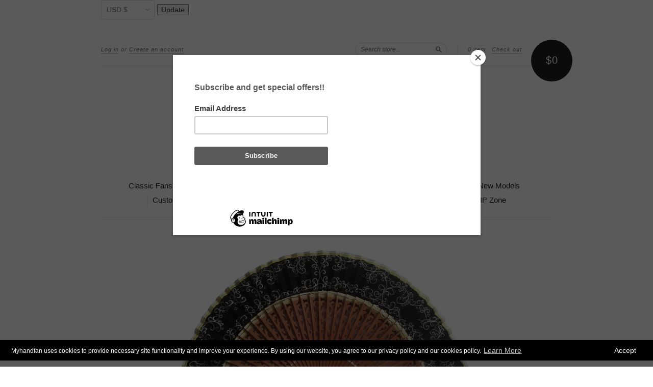

--- FILE ---
content_type: text/html; charset=utf-8
request_url: https://myhandfan.com/products/classic-hand-fan-cg5992bk
body_size: 30569
content:
<!doctype html>
<!--[if lt IE 7]> <html class="no-touch no-js lt-ie9 lt-ie8 lt-ie7" lang="en"> <![endif]-->
<!--[if IE 7]> <html class="no-touch no-js lt-ie9 lt-ie8" lang="en"> <![endif]-->
<!--[if IE 8]> <html class="no-touch no-js lt-ie9" lang="en"> <![endif]-->
<!--[if IE 9]> <html class="ie9 no-touch no-js"> <![endif]-->
<!--[if (gt IE 9)|!(IE)]><!--> <html class="no-touch no-js"> <!--<![endif]-->

<head>
  <!-- Hotjar Tracking Code for https://myhandfan.com/ -->
<script>
    (function(h,o,t,j,a,r){
        h.hj=h.hj||function(){(h.hj.q=h.hj.q||[]).push(arguments)};
        h._hjSettings={hjid:3629493,hjsv:6};
        a=o.getElementsByTagName('head')[0];
        r=o.createElement('script');r.async=1;
        r.src=t+h._hjSettings.hjid+j+h._hjSettings.hjsv;
        a.appendChild(r);
    })(window,document,'https://static.hotjar.com/c/hotjar-','.js?sv=');
</script>
    <meta charset="UTF-8">
  <meta http-equiv='X-UA-Compatible' content='IE=edge,chrome=1'>
  
	<link rel="shortcut icon" href="//myhandfan.com/cdn/shop/t/4/assets/idecofans.ico?v=80866008252735180101519929136" type="image/x-icon" />

  <title>
    Classic Hand Fan CG5992BK &ndash; myhandfan.com
  </title>

  
  <meta name="description" content="Classic Hand Fan CG4118B Size: Medium.Background colors: Dark red, varnished oak wood.Length (when closed): 23 cm (9 inches)Width (when unfold): 42 cm (16 ½ inches)Height (when unfold): 23 cm (9 inches)Ribbing: High quality oak wood, nicely varnished and pierced.Leaf: Durable dark red cotton fabric.Decoration: A beautiful pierced pattern. See">
  

  <link rel="canonical" href="https://myhandfan.com/products/classic-hand-fan-cg5992bk">
  <meta name="viewport" content="width=device-width,initial-scale=1">

  

  <meta property="og:type" content="product">
  <meta property="og:title" content="Classic Hand Fan CG5992BK">
  
  <meta property="og:image" content="http://myhandfan.com/cdn/shop/files/5992NEGRO_ab6c132d-745d-4680-ab3b-6a1f97f5ec13_grande.jpg?v=1690819773">
  <meta property="og:image:secure_url" content="https://myhandfan.com/cdn/shop/files/5992NEGRO_ab6c132d-745d-4680-ab3b-6a1f97f5ec13_grande.jpg?v=1690819773">
  
  <meta property="og:price:amount" content="67.00">
  <meta property="og:price:currency" content="USD">


  <meta property="og:description" content="Classic Hand Fan CG4118B Size: Medium.Background colors: Dark red, varnished oak wood.Length (when closed): 23 cm (9 inches)Width (when unfold): 42 cm (16 ½ inches)Height (when unfold): 23 cm (9 inches)Ribbing: High quality oak wood, nicely varnished and pierced.Leaf: Durable dark red cotton fabric.Decoration: A beautiful pierced pattern. See">

  <meta property="og:url" content="https://myhandfan.com/products/classic-hand-fan-cg5992bk">
  <meta property="og:site_name" content="myhandfan.com">

  


  <meta name="twitter:card" content="product">
  <meta name="twitter:title" content="Classic Hand Fan CG5992BK">
  <meta name="twitter:description" content="Size: Medium.Background colors: Black, sanded pear wood.Length (when closed): 23 cm (9 inches)Width (when unfold): 42 cm (16 ½ inches)Height (when unfold): 23 cm (9 inches)Ribbing: High q...">
  <meta name="twitter:image" content="http://myhandfan.com/cdn/shop/files/5992NEGRO_ab6c132d-745d-4680-ab3b-6a1f97f5ec13_large.jpg?v=1690819773">
  <meta name="twitter:label1" content="PRICE">
  <meta name="twitter:data1" content="$67.00 USD">
  <meta name="twitter:label2" content="VENDOR">
  <meta name="twitter:data2" content="myhandfan">



  <link href="//myhandfan.com/cdn/shop/t/4/assets/style.scss.css?v=179779151761674182151696338740" rel="stylesheet" type="text/css" media="all" />

  <script>var EWD_ULB_Options = {"Add_Lightbox":["galleries_main","galleries_any"],"Image_Class_List":"","Image_Selector_List":"","Background_Close":"true","Gallery_Loop":"false","Show_Thumbnails":"none","Start_Autoplay":"false","Autoplay_Interval":"10000","Hide_On_Mobile":["description","thumbnails"],"Min_Height":"0","Min_Width":"0","Transition_Type":"ewd-ulb-no-transition","Top_Right_Controls":["exit"],"Top_Left_Controls":["zoom","zoom_out"],"Bottom_Right_Controls":null,"Bottom_Left_Controls":null,"Arrow":"a","Icon_Set":"c","Styling_Title_Font":"","Styling_Title_Font_Size":"","Styling_Title_Font_Color":"","Styling_Description_Font":"","Styling_Description_Font_Size":"","Styling_Description_Font_Color":"","Styling_Arrow_Size":"30px","Styling_Arrow_Color":"","Styling_Arrow_Background_Color":"","Styling_Arrow_Background_Opacity":"","Styling_Arrow_Background_Hover_Opacity":"","Styling_Icon_Size":"30px","Styling_Icon_Color":"","Styling_Background_Overlay_Color":"#0d0b0b","Styling_Background_Overlay_Opacity":"0.8","Styling_Toolbar_Color":"","Styling_Toolbar_Opacity":"","Styling_Image_Overlay_Color":"#242222","Styling_Image_Overlay_Opacity":"","Styling_Thumbnail_Bar_Color":"#000000","Styling_Thumbnail_Bar_Opacity":"","Styling_Thumbnail_Scroll_Arrow_Color":"","Styling_Active_Thumbnail_Border_Color":"#000000","Shop":"myhandfan.myshopify.com"};
</script> 


  <!-- Avada FSB Script -->
 <script>const AVADA_FSB = {
        bars: [],
        cart: 0
    }</script>

  
  <!-- Avada FSB Compatible Script -->
 
  
    
    
    
      
      
      
      
      
      
    
  

  <!-- /Avada FSB Compatible Script -->

  <!-- /Avada FSB Script -->

 <script>window.performance && window.performance.mark && window.performance.mark('shopify.content_for_header.start');</script><meta name="google-site-verification" content="xh2yPFT_NrM9D6ITe4lEcH8ikMGHEAOv0hoEVA6M0xE">
<meta id="shopify-digital-wallet" name="shopify-digital-wallet" content="/8127717/digital_wallets/dialog">
<meta name="shopify-checkout-api-token" content="d4a65e4a7bd59697d6beccba1f951a23">
<meta id="in-context-paypal-metadata" data-shop-id="8127717" data-venmo-supported="false" data-environment="production" data-locale="en_US" data-paypal-v4="true" data-currency="USD">
<link rel="alternate" type="application/json+oembed" href="https://myhandfan.com/products/classic-hand-fan-cg5992bk.oembed">
<script async="async" src="/checkouts/internal/preloads.js?locale=en-US"></script>
<link rel="preconnect" href="https://shop.app" crossorigin="anonymous">
<script async="async" src="https://shop.app/checkouts/internal/preloads.js?locale=en-US&shop_id=8127717" crossorigin="anonymous"></script>
<script id="apple-pay-shop-capabilities" type="application/json">{"shopId":8127717,"countryCode":"ES","currencyCode":"USD","merchantCapabilities":["supports3DS"],"merchantId":"gid:\/\/shopify\/Shop\/8127717","merchantName":"myhandfan.com","requiredBillingContactFields":["postalAddress","email"],"requiredShippingContactFields":["postalAddress","email"],"shippingType":"shipping","supportedNetworks":["visa","maestro","masterCard","amex"],"total":{"type":"pending","label":"myhandfan.com","amount":"1.00"},"shopifyPaymentsEnabled":true,"supportsSubscriptions":true}</script>
<script id="shopify-features" type="application/json">{"accessToken":"d4a65e4a7bd59697d6beccba1f951a23","betas":["rich-media-storefront-analytics"],"domain":"myhandfan.com","predictiveSearch":true,"shopId":8127717,"locale":"en"}</script>
<script>var Shopify = Shopify || {};
Shopify.shop = "myhandfan.myshopify.com";
Shopify.locale = "en";
Shopify.currency = {"active":"USD","rate":"1.0"};
Shopify.country = "US";
Shopify.theme = {"name":"New Standard","id":11353793,"schema_name":null,"schema_version":null,"theme_store_id":429,"role":"main"};
Shopify.theme.handle = "null";
Shopify.theme.style = {"id":null,"handle":null};
Shopify.cdnHost = "myhandfan.com/cdn";
Shopify.routes = Shopify.routes || {};
Shopify.routes.root = "/";</script>
<script type="module">!function(o){(o.Shopify=o.Shopify||{}).modules=!0}(window);</script>
<script>!function(o){function n(){var o=[];function n(){o.push(Array.prototype.slice.apply(arguments))}return n.q=o,n}var t=o.Shopify=o.Shopify||{};t.loadFeatures=n(),t.autoloadFeatures=n()}(window);</script>
<script>
  window.ShopifyPay = window.ShopifyPay || {};
  window.ShopifyPay.apiHost = "shop.app\/pay";
  window.ShopifyPay.redirectState = null;
</script>
<script id="shop-js-analytics" type="application/json">{"pageType":"product"}</script>
<script defer="defer" async type="module" src="//myhandfan.com/cdn/shopifycloud/shop-js/modules/v2/client.init-shop-cart-sync_BN7fPSNr.en.esm.js"></script>
<script defer="defer" async type="module" src="//myhandfan.com/cdn/shopifycloud/shop-js/modules/v2/chunk.common_Cbph3Kss.esm.js"></script>
<script defer="defer" async type="module" src="//myhandfan.com/cdn/shopifycloud/shop-js/modules/v2/chunk.modal_DKumMAJ1.esm.js"></script>
<script type="module">
  await import("//myhandfan.com/cdn/shopifycloud/shop-js/modules/v2/client.init-shop-cart-sync_BN7fPSNr.en.esm.js");
await import("//myhandfan.com/cdn/shopifycloud/shop-js/modules/v2/chunk.common_Cbph3Kss.esm.js");
await import("//myhandfan.com/cdn/shopifycloud/shop-js/modules/v2/chunk.modal_DKumMAJ1.esm.js");

  window.Shopify.SignInWithShop?.initShopCartSync?.({"fedCMEnabled":true,"windoidEnabled":true});

</script>
<script>
  window.Shopify = window.Shopify || {};
  if (!window.Shopify.featureAssets) window.Shopify.featureAssets = {};
  window.Shopify.featureAssets['shop-js'] = {"shop-cart-sync":["modules/v2/client.shop-cart-sync_CJVUk8Jm.en.esm.js","modules/v2/chunk.common_Cbph3Kss.esm.js","modules/v2/chunk.modal_DKumMAJ1.esm.js"],"init-fed-cm":["modules/v2/client.init-fed-cm_7Fvt41F4.en.esm.js","modules/v2/chunk.common_Cbph3Kss.esm.js","modules/v2/chunk.modal_DKumMAJ1.esm.js"],"init-shop-email-lookup-coordinator":["modules/v2/client.init-shop-email-lookup-coordinator_Cc088_bR.en.esm.js","modules/v2/chunk.common_Cbph3Kss.esm.js","modules/v2/chunk.modal_DKumMAJ1.esm.js"],"init-windoid":["modules/v2/client.init-windoid_hPopwJRj.en.esm.js","modules/v2/chunk.common_Cbph3Kss.esm.js","modules/v2/chunk.modal_DKumMAJ1.esm.js"],"shop-button":["modules/v2/client.shop-button_B0jaPSNF.en.esm.js","modules/v2/chunk.common_Cbph3Kss.esm.js","modules/v2/chunk.modal_DKumMAJ1.esm.js"],"shop-cash-offers":["modules/v2/client.shop-cash-offers_DPIskqss.en.esm.js","modules/v2/chunk.common_Cbph3Kss.esm.js","modules/v2/chunk.modal_DKumMAJ1.esm.js"],"shop-toast-manager":["modules/v2/client.shop-toast-manager_CK7RT69O.en.esm.js","modules/v2/chunk.common_Cbph3Kss.esm.js","modules/v2/chunk.modal_DKumMAJ1.esm.js"],"init-shop-cart-sync":["modules/v2/client.init-shop-cart-sync_BN7fPSNr.en.esm.js","modules/v2/chunk.common_Cbph3Kss.esm.js","modules/v2/chunk.modal_DKumMAJ1.esm.js"],"init-customer-accounts-sign-up":["modules/v2/client.init-customer-accounts-sign-up_CfPf4CXf.en.esm.js","modules/v2/client.shop-login-button_DeIztwXF.en.esm.js","modules/v2/chunk.common_Cbph3Kss.esm.js","modules/v2/chunk.modal_DKumMAJ1.esm.js"],"pay-button":["modules/v2/client.pay-button_CgIwFSYN.en.esm.js","modules/v2/chunk.common_Cbph3Kss.esm.js","modules/v2/chunk.modal_DKumMAJ1.esm.js"],"init-customer-accounts":["modules/v2/client.init-customer-accounts_DQ3x16JI.en.esm.js","modules/v2/client.shop-login-button_DeIztwXF.en.esm.js","modules/v2/chunk.common_Cbph3Kss.esm.js","modules/v2/chunk.modal_DKumMAJ1.esm.js"],"avatar":["modules/v2/client.avatar_BTnouDA3.en.esm.js"],"init-shop-for-new-customer-accounts":["modules/v2/client.init-shop-for-new-customer-accounts_CsZy_esa.en.esm.js","modules/v2/client.shop-login-button_DeIztwXF.en.esm.js","modules/v2/chunk.common_Cbph3Kss.esm.js","modules/v2/chunk.modal_DKumMAJ1.esm.js"],"shop-follow-button":["modules/v2/client.shop-follow-button_BRMJjgGd.en.esm.js","modules/v2/chunk.common_Cbph3Kss.esm.js","modules/v2/chunk.modal_DKumMAJ1.esm.js"],"checkout-modal":["modules/v2/client.checkout-modal_B9Drz_yf.en.esm.js","modules/v2/chunk.common_Cbph3Kss.esm.js","modules/v2/chunk.modal_DKumMAJ1.esm.js"],"shop-login-button":["modules/v2/client.shop-login-button_DeIztwXF.en.esm.js","modules/v2/chunk.common_Cbph3Kss.esm.js","modules/v2/chunk.modal_DKumMAJ1.esm.js"],"lead-capture":["modules/v2/client.lead-capture_DXYzFM3R.en.esm.js","modules/v2/chunk.common_Cbph3Kss.esm.js","modules/v2/chunk.modal_DKumMAJ1.esm.js"],"shop-login":["modules/v2/client.shop-login_CA5pJqmO.en.esm.js","modules/v2/chunk.common_Cbph3Kss.esm.js","modules/v2/chunk.modal_DKumMAJ1.esm.js"],"payment-terms":["modules/v2/client.payment-terms_BxzfvcZJ.en.esm.js","modules/v2/chunk.common_Cbph3Kss.esm.js","modules/v2/chunk.modal_DKumMAJ1.esm.js"]};
</script>
<script>(function() {
  var isLoaded = false;
  function asyncLoad() {
    if (isLoaded) return;
    isLoaded = true;
    var urls = ["https:\/\/chimpstatic.com\/mcjs-connected\/js\/users\/cab874d2252a1e62742a73ffc\/6ecad58831474a0875e1a8f19.js?shop=myhandfan.myshopify.com","https:\/\/sdks.automizely.com\/conversions\/v1\/conversions.js?app_connection_id=a871b5668fc447c687c0fb0d6b60e8c0\u0026mapped_org_id=3a0af37ab6bd8f158f22150f4675c00b_v1\u0026shop=myhandfan.myshopify.com","https:\/\/gcc.metizapps.com\/assets\/js\/app.js?shop=myhandfan.myshopify.com","https:\/\/cdn.shopify.com\/s\/files\/1\/0084\/4470\/6879\/t\/1\/assets\/g0r1e0a1t2s0h2u1b1967spz.js?v=52803271932148594201702148672\u0026shop=myhandfan.myshopify.com","https:\/\/cdn.hextom.com\/js\/quickannouncementbar.js?shop=myhandfan.myshopify.com"];
    for (var i = 0; i < urls.length; i++) {
      var s = document.createElement('script');
      s.type = 'text/javascript';
      s.async = true;
      s.src = urls[i];
      var x = document.getElementsByTagName('script')[0];
      x.parentNode.insertBefore(s, x);
    }
  };
  if(window.attachEvent) {
    window.attachEvent('onload', asyncLoad);
  } else {
    window.addEventListener('load', asyncLoad, false);
  }
})();</script>
<script id="__st">var __st={"a":8127717,"offset":3600,"reqid":"b4a9089a-4531-4ed8-acb3-a546a373d4f4-1769719077","pageurl":"myhandfan.com\/products\/classic-hand-fan-cg5992bk","u":"a531bf2d69d6","p":"product","rtyp":"product","rid":8660939112780};</script>
<script>window.ShopifyPaypalV4VisibilityTracking = true;</script>
<script id="captcha-bootstrap">!function(){'use strict';const t='contact',e='account',n='new_comment',o=[[t,t],['blogs',n],['comments',n],[t,'customer']],c=[[e,'customer_login'],[e,'guest_login'],[e,'recover_customer_password'],[e,'create_customer']],r=t=>t.map((([t,e])=>`form[action*='/${t}']:not([data-nocaptcha='true']) input[name='form_type'][value='${e}']`)).join(','),a=t=>()=>t?[...document.querySelectorAll(t)].map((t=>t.form)):[];function s(){const t=[...o],e=r(t);return a(e)}const i='password',u='form_key',d=['recaptcha-v3-token','g-recaptcha-response','h-captcha-response',i],f=()=>{try{return window.sessionStorage}catch{return}},m='__shopify_v',_=t=>t.elements[u];function p(t,e,n=!1){try{const o=window.sessionStorage,c=JSON.parse(o.getItem(e)),{data:r}=function(t){const{data:e,action:n}=t;return t[m]||n?{data:e,action:n}:{data:t,action:n}}(c);for(const[e,n]of Object.entries(r))t.elements[e]&&(t.elements[e].value=n);n&&o.removeItem(e)}catch(o){console.error('form repopulation failed',{error:o})}}const l='form_type',E='cptcha';function T(t){t.dataset[E]=!0}const w=window,h=w.document,L='Shopify',v='ce_forms',y='captcha';let A=!1;((t,e)=>{const n=(g='f06e6c50-85a8-45c8-87d0-21a2b65856fe',I='https://cdn.shopify.com/shopifycloud/storefront-forms-hcaptcha/ce_storefront_forms_captcha_hcaptcha.v1.5.2.iife.js',D={infoText:'Protected by hCaptcha',privacyText:'Privacy',termsText:'Terms'},(t,e,n)=>{const o=w[L][v],c=o.bindForm;if(c)return c(t,g,e,D).then(n);var r;o.q.push([[t,g,e,D],n]),r=I,A||(h.body.append(Object.assign(h.createElement('script'),{id:'captcha-provider',async:!0,src:r})),A=!0)});var g,I,D;w[L]=w[L]||{},w[L][v]=w[L][v]||{},w[L][v].q=[],w[L][y]=w[L][y]||{},w[L][y].protect=function(t,e){n(t,void 0,e),T(t)},Object.freeze(w[L][y]),function(t,e,n,w,h,L){const[v,y,A,g]=function(t,e,n){const i=e?o:[],u=t?c:[],d=[...i,...u],f=r(d),m=r(i),_=r(d.filter((([t,e])=>n.includes(e))));return[a(f),a(m),a(_),s()]}(w,h,L),I=t=>{const e=t.target;return e instanceof HTMLFormElement?e:e&&e.form},D=t=>v().includes(t);t.addEventListener('submit',(t=>{const e=I(t);if(!e)return;const n=D(e)&&!e.dataset.hcaptchaBound&&!e.dataset.recaptchaBound,o=_(e),c=g().includes(e)&&(!o||!o.value);(n||c)&&t.preventDefault(),c&&!n&&(function(t){try{if(!f())return;!function(t){const e=f();if(!e)return;const n=_(t);if(!n)return;const o=n.value;o&&e.removeItem(o)}(t);const e=Array.from(Array(32),(()=>Math.random().toString(36)[2])).join('');!function(t,e){_(t)||t.append(Object.assign(document.createElement('input'),{type:'hidden',name:u})),t.elements[u].value=e}(t,e),function(t,e){const n=f();if(!n)return;const o=[...t.querySelectorAll(`input[type='${i}']`)].map((({name:t})=>t)),c=[...d,...o],r={};for(const[a,s]of new FormData(t).entries())c.includes(a)||(r[a]=s);n.setItem(e,JSON.stringify({[m]:1,action:t.action,data:r}))}(t,e)}catch(e){console.error('failed to persist form',e)}}(e),e.submit())}));const S=(t,e)=>{t&&!t.dataset[E]&&(n(t,e.some((e=>e===t))),T(t))};for(const o of['focusin','change'])t.addEventListener(o,(t=>{const e=I(t);D(e)&&S(e,y())}));const B=e.get('form_key'),M=e.get(l),P=B&&M;t.addEventListener('DOMContentLoaded',(()=>{const t=y();if(P)for(const e of t)e.elements[l].value===M&&p(e,B);[...new Set([...A(),...v().filter((t=>'true'===t.dataset.shopifyCaptcha))])].forEach((e=>S(e,t)))}))}(h,new URLSearchParams(w.location.search),n,t,e,['guest_login'])})(!0,!0)}();</script>
<script integrity="sha256-4kQ18oKyAcykRKYeNunJcIwy7WH5gtpwJnB7kiuLZ1E=" data-source-attribution="shopify.loadfeatures" defer="defer" src="//myhandfan.com/cdn/shopifycloud/storefront/assets/storefront/load_feature-a0a9edcb.js" crossorigin="anonymous"></script>
<script crossorigin="anonymous" defer="defer" src="//myhandfan.com/cdn/shopifycloud/storefront/assets/shopify_pay/storefront-65b4c6d7.js?v=20250812"></script>
<script data-source-attribution="shopify.dynamic_checkout.dynamic.init">var Shopify=Shopify||{};Shopify.PaymentButton=Shopify.PaymentButton||{isStorefrontPortableWallets:!0,init:function(){window.Shopify.PaymentButton.init=function(){};var t=document.createElement("script");t.src="https://myhandfan.com/cdn/shopifycloud/portable-wallets/latest/portable-wallets.en.js",t.type="module",document.head.appendChild(t)}};
</script>
<script data-source-attribution="shopify.dynamic_checkout.buyer_consent">
  function portableWalletsHideBuyerConsent(e){var t=document.getElementById("shopify-buyer-consent"),n=document.getElementById("shopify-subscription-policy-button");t&&n&&(t.classList.add("hidden"),t.setAttribute("aria-hidden","true"),n.removeEventListener("click",e))}function portableWalletsShowBuyerConsent(e){var t=document.getElementById("shopify-buyer-consent"),n=document.getElementById("shopify-subscription-policy-button");t&&n&&(t.classList.remove("hidden"),t.removeAttribute("aria-hidden"),n.addEventListener("click",e))}window.Shopify?.PaymentButton&&(window.Shopify.PaymentButton.hideBuyerConsent=portableWalletsHideBuyerConsent,window.Shopify.PaymentButton.showBuyerConsent=portableWalletsShowBuyerConsent);
</script>
<script data-source-attribution="shopify.dynamic_checkout.cart.bootstrap">document.addEventListener("DOMContentLoaded",(function(){function t(){return document.querySelector("shopify-accelerated-checkout-cart, shopify-accelerated-checkout")}if(t())Shopify.PaymentButton.init();else{new MutationObserver((function(e,n){t()&&(Shopify.PaymentButton.init(),n.disconnect())})).observe(document.body,{childList:!0,subtree:!0})}}));
</script>
<link id="shopify-accelerated-checkout-styles" rel="stylesheet" media="screen" href="https://myhandfan.com/cdn/shopifycloud/portable-wallets/latest/accelerated-checkout-backwards-compat.css" crossorigin="anonymous">
<style id="shopify-accelerated-checkout-cart">
        #shopify-buyer-consent {
  margin-top: 1em;
  display: inline-block;
  width: 100%;
}

#shopify-buyer-consent.hidden {
  display: none;
}

#shopify-subscription-policy-button {
  background: none;
  border: none;
  padding: 0;
  text-decoration: underline;
  font-size: inherit;
  cursor: pointer;
}

#shopify-subscription-policy-button::before {
  box-shadow: none;
}

      </style>

<script>window.performance && window.performance.mark && window.performance.mark('shopify.content_for_header.end');</script>

  

<!--[if lt IE 9]>
<script src="//html5shiv.googlecode.com/svn/trunk/html5.js" type="text/javascript"></script>
<script src="//myhandfan.com/cdn/shop/t/4/assets/respond.min.js?v=52248677837542619231428834027" type="text/javascript"></script>
<link href="//myhandfan.com/cdn/shop/t/4/assets/respond-proxy.html" id="respond-proxy" rel="respond-proxy" />
<link href="//myhandfan.com/search?q=96f55f92708ef2fe1c5153798de7e1c3" id="respond-redirect" rel="respond-redirect" />
<script src="//myhandfan.com/search?q=96f55f92708ef2fe1c5153798de7e1c3" type="text/javascript"></script>
<![endif]-->
<!--[if lt IE 8]>
<script src="//myhandfan.com/cdn/shop/t/4/assets/json2.js?v=154133857350868653501428834027" type="text/javascript"></script>
<![endif]-->




  <script src="//ajax.googleapis.com/ajax/libs/jquery/1.11.0/jquery.min.js" type="text/javascript"></script>
  <script src="//myhandfan.com/cdn/shop/t/4/assets/modernizr.min.js?v=26620055551102246001428834027" type="text/javascript"></script>

  

<!-- BEGIN app block: shopify://apps/judge-me-reviews/blocks/judgeme_core/61ccd3b1-a9f2-4160-9fe9-4fec8413e5d8 --><!-- Start of Judge.me Core -->






<link rel="dns-prefetch" href="https://cdnwidget.judge.me">
<link rel="dns-prefetch" href="https://cdn.judge.me">
<link rel="dns-prefetch" href="https://cdn1.judge.me">
<link rel="dns-prefetch" href="https://api.judge.me">

<script data-cfasync='false' class='jdgm-settings-script'>window.jdgmSettings={"pagination":5,"disable_web_reviews":false,"badge_no_review_text":"No reviews","badge_n_reviews_text":"{{ n }} review/reviews","hide_badge_preview_if_no_reviews":true,"badge_hide_text":false,"enforce_center_preview_badge":false,"widget_title":"Customer Reviews","widget_open_form_text":"Write a review","widget_close_form_text":"Cancel review","widget_refresh_page_text":"Refresh page","widget_summary_text":"Based on {{ number_of_reviews }} review/reviews","widget_no_review_text":"Be the first to write a review","widget_name_field_text":"Display name","widget_verified_name_field_text":"Verified Name (public)","widget_name_placeholder_text":"Display name","widget_required_field_error_text":"This field is required.","widget_email_field_text":"Email address","widget_verified_email_field_text":"Verified Email (private, can not be edited)","widget_email_placeholder_text":"Your email address","widget_email_field_error_text":"Please enter a valid email address.","widget_rating_field_text":"Rating","widget_review_title_field_text":"Review Title","widget_review_title_placeholder_text":"Give your review a title","widget_review_body_field_text":"Review content","widget_review_body_placeholder_text":"Start writing here...","widget_pictures_field_text":"Picture/Video (optional)","widget_submit_review_text":"Submit Review","widget_submit_verified_review_text":"Submit Verified Review","widget_submit_success_msg_with_auto_publish":"Thank you! Please refresh the page in a few moments to see your review. You can remove or edit your review by logging into \u003ca href='https://judge.me/login' target='_blank' rel='nofollow noopener'\u003eJudge.me\u003c/a\u003e","widget_submit_success_msg_no_auto_publish":"Thank you! Your review will be published as soon as it is approved by the shop admin. You can remove or edit your review by logging into \u003ca href='https://judge.me/login' target='_blank' rel='nofollow noopener'\u003eJudge.me\u003c/a\u003e","widget_show_default_reviews_out_of_total_text":"Showing {{ n_reviews_shown }} out of {{ n_reviews }} reviews.","widget_show_all_link_text":"Show all","widget_show_less_link_text":"Show less","widget_author_said_text":"{{ reviewer_name }} said:","widget_days_text":"{{ n }} days ago","widget_weeks_text":"{{ n }} week/weeks ago","widget_months_text":"{{ n }} month/months ago","widget_years_text":"{{ n }} year/years ago","widget_yesterday_text":"Yesterday","widget_today_text":"Today","widget_replied_text":"\u003e\u003e {{ shop_name }} replied:","widget_read_more_text":"Read more","widget_reviewer_name_as_initial":"","widget_rating_filter_color":"#fbcd0a","widget_rating_filter_see_all_text":"See all reviews","widget_sorting_most_recent_text":"Most Recent","widget_sorting_highest_rating_text":"Highest Rating","widget_sorting_lowest_rating_text":"Lowest Rating","widget_sorting_with_pictures_text":"Only Pictures","widget_sorting_most_helpful_text":"Most Helpful","widget_open_question_form_text":"Ask a question","widget_reviews_subtab_text":"Reviews","widget_questions_subtab_text":"Questions","widget_question_label_text":"Question","widget_answer_label_text":"Answer","widget_question_placeholder_text":"Write your question here","widget_submit_question_text":"Submit Question","widget_question_submit_success_text":"Thank you for your question! We will notify you once it gets answered.","verified_badge_text":"Verified","verified_badge_bg_color":"","verified_badge_text_color":"","verified_badge_placement":"left-of-reviewer-name","widget_review_max_height":"","widget_hide_border":false,"widget_social_share":false,"widget_thumb":false,"widget_review_location_show":false,"widget_location_format":"","all_reviews_include_out_of_store_products":true,"all_reviews_out_of_store_text":"(out of store)","all_reviews_pagination":100,"all_reviews_product_name_prefix_text":"about","enable_review_pictures":true,"enable_question_anwser":false,"widget_theme":"default","review_date_format":"mm/dd/yyyy","default_sort_method":"most-recent","widget_product_reviews_subtab_text":"Product Reviews","widget_shop_reviews_subtab_text":"Shop Reviews","widget_other_products_reviews_text":"Reviews for other products","widget_store_reviews_subtab_text":"Store reviews","widget_no_store_reviews_text":"This store hasn't received any reviews yet","widget_web_restriction_product_reviews_text":"This product hasn't received any reviews yet","widget_no_items_text":"No items found","widget_show_more_text":"Show more","widget_write_a_store_review_text":"Write a Store Review","widget_other_languages_heading":"Reviews in Other Languages","widget_translate_review_text":"Translate review to {{ language }}","widget_translating_review_text":"Translating...","widget_show_original_translation_text":"Show original ({{ language }})","widget_translate_review_failed_text":"Review couldn't be translated.","widget_translate_review_retry_text":"Retry","widget_translate_review_try_again_later_text":"Try again later","show_product_url_for_grouped_product":false,"widget_sorting_pictures_first_text":"Pictures First","show_pictures_on_all_rev_page_mobile":false,"show_pictures_on_all_rev_page_desktop":false,"floating_tab_hide_mobile_install_preference":false,"floating_tab_button_name":"★ Reviews","floating_tab_title":"Let customers speak for us","floating_tab_button_color":"","floating_tab_button_background_color":"","floating_tab_url":"","floating_tab_url_enabled":false,"floating_tab_tab_style":"text","all_reviews_text_badge_text":"Customers rate us {{ shop.metafields.judgeme.all_reviews_rating | round: 1 }}/5 based on {{ shop.metafields.judgeme.all_reviews_count }} reviews.","all_reviews_text_badge_text_branded_style":"{{ shop.metafields.judgeme.all_reviews_rating | round: 1 }} out of 5 stars based on {{ shop.metafields.judgeme.all_reviews_count }} reviews","is_all_reviews_text_badge_a_link":false,"show_stars_for_all_reviews_text_badge":false,"all_reviews_text_badge_url":"","all_reviews_text_style":"branded","all_reviews_text_color_style":"judgeme_brand_color","all_reviews_text_color":"#108474","all_reviews_text_show_jm_brand":true,"featured_carousel_show_header":true,"featured_carousel_title":"Let customers speak for us","testimonials_carousel_title":"Customers are saying","videos_carousel_title":"Real customer stories","cards_carousel_title":"Customers are saying","featured_carousel_count_text":"from {{ n }} reviews","featured_carousel_add_link_to_all_reviews_page":false,"featured_carousel_url":"","featured_carousel_show_images":true,"featured_carousel_autoslide_interval":5,"featured_carousel_arrows_on_the_sides":false,"featured_carousel_height":250,"featured_carousel_width":80,"featured_carousel_image_size":0,"featured_carousel_image_height":250,"featured_carousel_arrow_color":"#eeeeee","verified_count_badge_style":"branded","verified_count_badge_orientation":"horizontal","verified_count_badge_color_style":"judgeme_brand_color","verified_count_badge_color":"#108474","is_verified_count_badge_a_link":false,"verified_count_badge_url":"","verified_count_badge_show_jm_brand":true,"widget_rating_preset_default":5,"widget_first_sub_tab":"product-reviews","widget_show_histogram":true,"widget_histogram_use_custom_color":false,"widget_pagination_use_custom_color":false,"widget_star_use_custom_color":false,"widget_verified_badge_use_custom_color":false,"widget_write_review_use_custom_color":false,"picture_reminder_submit_button":"Upload Pictures","enable_review_videos":true,"mute_video_by_default":false,"widget_sorting_videos_first_text":"Videos First","widget_review_pending_text":"Pending","featured_carousel_items_for_large_screen":3,"social_share_options_order":"Facebook,Twitter","remove_microdata_snippet":false,"disable_json_ld":false,"enable_json_ld_products":false,"preview_badge_show_question_text":false,"preview_badge_no_question_text":"No questions","preview_badge_n_question_text":"{{ number_of_questions }} question/questions","qa_badge_show_icon":false,"qa_badge_position":"same-row","remove_judgeme_branding":false,"widget_add_search_bar":false,"widget_search_bar_placeholder":"Search","widget_sorting_verified_only_text":"Verified only","featured_carousel_theme":"default","featured_carousel_show_rating":true,"featured_carousel_show_title":true,"featured_carousel_show_body":true,"featured_carousel_show_date":false,"featured_carousel_show_reviewer":true,"featured_carousel_show_product":false,"featured_carousel_header_background_color":"#108474","featured_carousel_header_text_color":"#ffffff","featured_carousel_name_product_separator":"reviewed","featured_carousel_full_star_background":"#108474","featured_carousel_empty_star_background":"#dadada","featured_carousel_vertical_theme_background":"#f9fafb","featured_carousel_verified_badge_enable":true,"featured_carousel_verified_badge_color":"#108474","featured_carousel_border_style":"round","featured_carousel_review_line_length_limit":3,"featured_carousel_more_reviews_button_text":"Read more reviews","featured_carousel_view_product_button_text":"View product","all_reviews_page_load_reviews_on":"scroll","all_reviews_page_load_more_text":"Load More Reviews","disable_fb_tab_reviews":false,"enable_ajax_cdn_cache":false,"widget_advanced_speed_features":5,"widget_public_name_text":"displayed publicly like","default_reviewer_name":"John Smith","default_reviewer_name_has_non_latin":true,"widget_reviewer_anonymous":"Anonymous","medals_widget_title":"Judge.me Review Medals","medals_widget_background_color":"#f9fafb","medals_widget_position":"footer_all_pages","medals_widget_border_color":"#f9fafb","medals_widget_verified_text_position":"left","medals_widget_use_monochromatic_version":false,"medals_widget_elements_color":"#108474","show_reviewer_avatar":true,"widget_invalid_yt_video_url_error_text":"Not a YouTube video URL","widget_max_length_field_error_text":"Please enter no more than {0} characters.","widget_show_country_flag":false,"widget_show_collected_via_shop_app":true,"widget_verified_by_shop_badge_style":"light","widget_verified_by_shop_text":"Verified by Shop","widget_show_photo_gallery":true,"widget_load_with_code_splitting":true,"widget_ugc_install_preference":false,"widget_ugc_title":"Made by us, Shared by you","widget_ugc_subtitle":"Tag us to see your picture featured in our page","widget_ugc_arrows_color":"#ffffff","widget_ugc_primary_button_text":"Buy Now","widget_ugc_primary_button_background_color":"#108474","widget_ugc_primary_button_text_color":"#ffffff","widget_ugc_primary_button_border_width":"0","widget_ugc_primary_button_border_style":"none","widget_ugc_primary_button_border_color":"#108474","widget_ugc_primary_button_border_radius":"25","widget_ugc_secondary_button_text":"Load More","widget_ugc_secondary_button_background_color":"#ffffff","widget_ugc_secondary_button_text_color":"#108474","widget_ugc_secondary_button_border_width":"2","widget_ugc_secondary_button_border_style":"solid","widget_ugc_secondary_button_border_color":"#108474","widget_ugc_secondary_button_border_radius":"25","widget_ugc_reviews_button_text":"View Reviews","widget_ugc_reviews_button_background_color":"#ffffff","widget_ugc_reviews_button_text_color":"#108474","widget_ugc_reviews_button_border_width":"2","widget_ugc_reviews_button_border_style":"solid","widget_ugc_reviews_button_border_color":"#108474","widget_ugc_reviews_button_border_radius":"25","widget_ugc_reviews_button_link_to":"judgeme-reviews-page","widget_ugc_show_post_date":true,"widget_ugc_max_width":"800","widget_rating_metafield_value_type":true,"widget_primary_color":"#108474","widget_enable_secondary_color":true,"widget_secondary_color":"#edf5f5","widget_summary_average_rating_text":"{{ average_rating }} out of 5","widget_media_grid_title":"Customer photos \u0026 videos","widget_media_grid_see_more_text":"See more","widget_round_style":false,"widget_show_product_medals":true,"widget_verified_by_judgeme_text":"Verified by Judge.me","widget_show_store_medals":true,"widget_verified_by_judgeme_text_in_store_medals":"Verified by Judge.me","widget_media_field_exceed_quantity_message":"Sorry, we can only accept {{ max_media }} for one review.","widget_media_field_exceed_limit_message":"{{ file_name }} is too large, please select a {{ media_type }} less than {{ size_limit }}MB.","widget_review_submitted_text":"Review Submitted!","widget_question_submitted_text":"Question Submitted!","widget_close_form_text_question":"Cancel","widget_write_your_answer_here_text":"Write your answer here","widget_enabled_branded_link":true,"widget_show_collected_by_judgeme":true,"widget_reviewer_name_color":"","widget_write_review_text_color":"","widget_write_review_bg_color":"","widget_collected_by_judgeme_text":"collected by Judge.me","widget_pagination_type":"standard","widget_load_more_text":"Load More","widget_load_more_color":"#108474","widget_full_review_text":"Full Review","widget_read_more_reviews_text":"Read More Reviews","widget_read_questions_text":"Read Questions","widget_questions_and_answers_text":"Questions \u0026 Answers","widget_verified_by_text":"Verified by","widget_verified_text":"Verified","widget_number_of_reviews_text":"{{ number_of_reviews }} reviews","widget_back_button_text":"Back","widget_next_button_text":"Next","widget_custom_forms_filter_button":"Filters","custom_forms_style":"horizontal","widget_show_review_information":false,"how_reviews_are_collected":"How reviews are collected?","widget_show_review_keywords":false,"widget_gdpr_statement":"How we use your data: We'll only contact you about the review you left, and only if necessary. By submitting your review, you agree to Judge.me's \u003ca href='https://judge.me/terms' target='_blank' rel='nofollow noopener'\u003eterms\u003c/a\u003e, \u003ca href='https://judge.me/privacy' target='_blank' rel='nofollow noopener'\u003eprivacy\u003c/a\u003e and \u003ca href='https://judge.me/content-policy' target='_blank' rel='nofollow noopener'\u003econtent\u003c/a\u003e policies.","widget_multilingual_sorting_enabled":false,"widget_translate_review_content_enabled":false,"widget_translate_review_content_method":"manual","popup_widget_review_selection":"automatically_with_pictures","popup_widget_round_border_style":true,"popup_widget_show_title":true,"popup_widget_show_body":true,"popup_widget_show_reviewer":false,"popup_widget_show_product":true,"popup_widget_show_pictures":true,"popup_widget_use_review_picture":true,"popup_widget_show_on_home_page":true,"popup_widget_show_on_product_page":true,"popup_widget_show_on_collection_page":true,"popup_widget_show_on_cart_page":true,"popup_widget_position":"bottom_left","popup_widget_first_review_delay":5,"popup_widget_duration":5,"popup_widget_interval":5,"popup_widget_review_count":5,"popup_widget_hide_on_mobile":true,"review_snippet_widget_round_border_style":true,"review_snippet_widget_card_color":"#FFFFFF","review_snippet_widget_slider_arrows_background_color":"#FFFFFF","review_snippet_widget_slider_arrows_color":"#000000","review_snippet_widget_star_color":"#108474","show_product_variant":false,"all_reviews_product_variant_label_text":"Variant: ","widget_show_verified_branding":true,"widget_ai_summary_title":"Customers say","widget_ai_summary_disclaimer":"AI-powered review summary based on recent customer reviews","widget_show_ai_summary":false,"widget_show_ai_summary_bg":false,"widget_show_review_title_input":true,"redirect_reviewers_invited_via_email":"review_widget","request_store_review_after_product_review":false,"request_review_other_products_in_order":false,"review_form_color_scheme":"default","review_form_corner_style":"square","review_form_star_color":{},"review_form_text_color":"#333333","review_form_background_color":"#ffffff","review_form_field_background_color":"#fafafa","review_form_button_color":{},"review_form_button_text_color":"#ffffff","review_form_modal_overlay_color":"#000000","review_content_screen_title_text":"How would you rate this product?","review_content_introduction_text":"We would love it if you would share a bit about your experience.","store_review_form_title_text":"How would you rate this store?","store_review_form_introduction_text":"We would love it if you would share a bit about your experience.","show_review_guidance_text":true,"one_star_review_guidance_text":"Poor","five_star_review_guidance_text":"Great","customer_information_screen_title_text":"About you","customer_information_introduction_text":"Please tell us more about you.","custom_questions_screen_title_text":"Your experience in more detail","custom_questions_introduction_text":"Here are a few questions to help us understand more about your experience.","review_submitted_screen_title_text":"Thanks for your review!","review_submitted_screen_thank_you_text":"We are processing it and it will appear on the store soon.","review_submitted_screen_email_verification_text":"Please confirm your email by clicking the link we just sent you. This helps us keep reviews authentic.","review_submitted_request_store_review_text":"Would you like to share your experience of shopping with us?","review_submitted_review_other_products_text":"Would you like to review these products?","store_review_screen_title_text":"Would you like to share your experience of shopping with us?","store_review_introduction_text":"We value your feedback and use it to improve. Please share any thoughts or suggestions you have.","reviewer_media_screen_title_picture_text":"Share a picture","reviewer_media_introduction_picture_text":"Upload a photo to support your review.","reviewer_media_screen_title_video_text":"Share a video","reviewer_media_introduction_video_text":"Upload a video to support your review.","reviewer_media_screen_title_picture_or_video_text":"Share a picture or video","reviewer_media_introduction_picture_or_video_text":"Upload a photo or video to support your review.","reviewer_media_youtube_url_text":"Paste your Youtube URL here","advanced_settings_next_step_button_text":"Next","advanced_settings_close_review_button_text":"Close","modal_write_review_flow":false,"write_review_flow_required_text":"Required","write_review_flow_privacy_message_text":"We respect your privacy.","write_review_flow_anonymous_text":"Post review as anonymous","write_review_flow_visibility_text":"This won't be visible to other customers.","write_review_flow_multiple_selection_help_text":"Select as many as you like","write_review_flow_single_selection_help_text":"Select one option","write_review_flow_required_field_error_text":"This field is required","write_review_flow_invalid_email_error_text":"Please enter a valid email address","write_review_flow_max_length_error_text":"Max. {{ max_length }} characters.","write_review_flow_media_upload_text":"\u003cb\u003eClick to upload\u003c/b\u003e or drag and drop","write_review_flow_gdpr_statement":"We'll only contact you about your review if necessary. By submitting your review, you agree to our \u003ca href='https://judge.me/terms' target='_blank' rel='nofollow noopener'\u003eterms and conditions\u003c/a\u003e and \u003ca href='https://judge.me/privacy' target='_blank' rel='nofollow noopener'\u003eprivacy policy\u003c/a\u003e.","rating_only_reviews_enabled":false,"show_negative_reviews_help_screen":false,"new_review_flow_help_screen_rating_threshold":3,"negative_review_resolution_screen_title_text":"Tell us more","negative_review_resolution_text":"Your experience matters to us. If there were issues with your purchase, we're here to help. Feel free to reach out to us, we'd love the opportunity to make things right.","negative_review_resolution_button_text":"Contact us","negative_review_resolution_proceed_with_review_text":"Leave a review","negative_review_resolution_subject":"Issue with purchase from {{ shop_name }}.{{ order_name }}","preview_badge_collection_page_install_status":false,"widget_review_custom_css":"","preview_badge_custom_css":"","preview_badge_stars_count":"5-stars","featured_carousel_custom_css":"","floating_tab_custom_css":"","all_reviews_widget_custom_css":"","medals_widget_custom_css":"","verified_badge_custom_css":"","all_reviews_text_custom_css":"","transparency_badges_collected_via_store_invite":false,"transparency_badges_from_another_provider":false,"transparency_badges_collected_from_store_visitor":false,"transparency_badges_collected_by_verified_review_provider":false,"transparency_badges_earned_reward":false,"transparency_badges_collected_via_store_invite_text":"Review collected via store invitation","transparency_badges_from_another_provider_text":"Review collected from another provider","transparency_badges_collected_from_store_visitor_text":"Review collected from a store visitor","transparency_badges_written_in_google_text":"Review written in Google","transparency_badges_written_in_etsy_text":"Review written in Etsy","transparency_badges_written_in_shop_app_text":"Review written in Shop App","transparency_badges_earned_reward_text":"Review earned a reward for future purchase","product_review_widget_per_page":10,"widget_store_review_label_text":"Review about the store","checkout_comment_extension_title_on_product_page":"Customer Comments","checkout_comment_extension_num_latest_comment_show":5,"checkout_comment_extension_format":"name_and_timestamp","checkout_comment_customer_name":"last_initial","checkout_comment_comment_notification":true,"preview_badge_collection_page_install_preference":false,"preview_badge_home_page_install_preference":false,"preview_badge_product_page_install_preference":false,"review_widget_install_preference":"","review_carousel_install_preference":false,"floating_reviews_tab_install_preference":"none","verified_reviews_count_badge_install_preference":false,"all_reviews_text_install_preference":false,"review_widget_best_location":false,"judgeme_medals_install_preference":false,"review_widget_revamp_enabled":false,"review_widget_qna_enabled":false,"review_widget_header_theme":"minimal","review_widget_widget_title_enabled":true,"review_widget_header_text_size":"medium","review_widget_header_text_weight":"regular","review_widget_average_rating_style":"compact","review_widget_bar_chart_enabled":true,"review_widget_bar_chart_type":"numbers","review_widget_bar_chart_style":"standard","review_widget_expanded_media_gallery_enabled":false,"review_widget_reviews_section_theme":"standard","review_widget_image_style":"thumbnails","review_widget_review_image_ratio":"square","review_widget_stars_size":"medium","review_widget_verified_badge":"standard_text","review_widget_review_title_text_size":"medium","review_widget_review_text_size":"medium","review_widget_review_text_length":"medium","review_widget_number_of_columns_desktop":3,"review_widget_carousel_transition_speed":5,"review_widget_custom_questions_answers_display":"always","review_widget_button_text_color":"#FFFFFF","review_widget_text_color":"#000000","review_widget_lighter_text_color":"#7B7B7B","review_widget_corner_styling":"soft","review_widget_review_word_singular":"review","review_widget_review_word_plural":"reviews","review_widget_voting_label":"Helpful?","review_widget_shop_reply_label":"Reply from {{ shop_name }}:","review_widget_filters_title":"Filters","qna_widget_question_word_singular":"Question","qna_widget_question_word_plural":"Questions","qna_widget_answer_reply_label":"Answer from {{ answerer_name }}:","qna_content_screen_title_text":"Ask a question about this product","qna_widget_question_required_field_error_text":"Please enter your question.","qna_widget_flow_gdpr_statement":"We'll only contact you about your question if necessary. By submitting your question, you agree to our \u003ca href='https://judge.me/terms' target='_blank' rel='nofollow noopener'\u003eterms and conditions\u003c/a\u003e and \u003ca href='https://judge.me/privacy' target='_blank' rel='nofollow noopener'\u003eprivacy policy\u003c/a\u003e.","qna_widget_question_submitted_text":"Thanks for your question!","qna_widget_close_form_text_question":"Close","qna_widget_question_submit_success_text":"We’ll notify you by email when your question is answered.","all_reviews_widget_v2025_enabled":false,"all_reviews_widget_v2025_header_theme":"default","all_reviews_widget_v2025_widget_title_enabled":true,"all_reviews_widget_v2025_header_text_size":"medium","all_reviews_widget_v2025_header_text_weight":"regular","all_reviews_widget_v2025_average_rating_style":"compact","all_reviews_widget_v2025_bar_chart_enabled":true,"all_reviews_widget_v2025_bar_chart_type":"numbers","all_reviews_widget_v2025_bar_chart_style":"standard","all_reviews_widget_v2025_expanded_media_gallery_enabled":false,"all_reviews_widget_v2025_show_store_medals":true,"all_reviews_widget_v2025_show_photo_gallery":true,"all_reviews_widget_v2025_show_review_keywords":false,"all_reviews_widget_v2025_show_ai_summary":false,"all_reviews_widget_v2025_show_ai_summary_bg":false,"all_reviews_widget_v2025_add_search_bar":false,"all_reviews_widget_v2025_default_sort_method":"most-recent","all_reviews_widget_v2025_reviews_per_page":10,"all_reviews_widget_v2025_reviews_section_theme":"default","all_reviews_widget_v2025_image_style":"thumbnails","all_reviews_widget_v2025_review_image_ratio":"square","all_reviews_widget_v2025_stars_size":"medium","all_reviews_widget_v2025_verified_badge":"bold_badge","all_reviews_widget_v2025_review_title_text_size":"medium","all_reviews_widget_v2025_review_text_size":"medium","all_reviews_widget_v2025_review_text_length":"medium","all_reviews_widget_v2025_number_of_columns_desktop":3,"all_reviews_widget_v2025_carousel_transition_speed":5,"all_reviews_widget_v2025_custom_questions_answers_display":"always","all_reviews_widget_v2025_show_product_variant":false,"all_reviews_widget_v2025_show_reviewer_avatar":true,"all_reviews_widget_v2025_reviewer_name_as_initial":"","all_reviews_widget_v2025_review_location_show":false,"all_reviews_widget_v2025_location_format":"","all_reviews_widget_v2025_show_country_flag":false,"all_reviews_widget_v2025_verified_by_shop_badge_style":"light","all_reviews_widget_v2025_social_share":false,"all_reviews_widget_v2025_social_share_options_order":"Facebook,Twitter,LinkedIn,Pinterest","all_reviews_widget_v2025_pagination_type":"standard","all_reviews_widget_v2025_button_text_color":"#FFFFFF","all_reviews_widget_v2025_text_color":"#000000","all_reviews_widget_v2025_lighter_text_color":"#7B7B7B","all_reviews_widget_v2025_corner_styling":"soft","all_reviews_widget_v2025_title":"Customer reviews","all_reviews_widget_v2025_ai_summary_title":"Customers say about this store","all_reviews_widget_v2025_no_review_text":"Be the first to write a review","platform":"shopify","branding_url":"https://app.judge.me/reviews/stores/myhandfan.com","branding_text":"Powered by Judge.me","locale":"en","reply_name":"myhandfan.com","widget_version":"3.0","footer":true,"autopublish":true,"review_dates":true,"enable_custom_form":false,"shop_use_review_site":true,"shop_locale":"en","enable_multi_locales_translations":false,"show_review_title_input":true,"review_verification_email_status":"always","can_be_branded":true,"reply_name_text":"myhandfan.com"};</script> <style class='jdgm-settings-style'>.jdgm-xx{left:0}:root{--jdgm-primary-color: #108474;--jdgm-secondary-color: #edf5f5;--jdgm-star-color: #108474;--jdgm-write-review-text-color: white;--jdgm-write-review-bg-color: #108474;--jdgm-paginate-color: #108474;--jdgm-border-radius: 0;--jdgm-reviewer-name-color: #108474}.jdgm-histogram__bar-content{background-color:#108474}.jdgm-rev[data-verified-buyer=true] .jdgm-rev__icon.jdgm-rev__icon:after,.jdgm-rev__buyer-badge.jdgm-rev__buyer-badge{color:white;background-color:#108474}.jdgm-review-widget--small .jdgm-gallery.jdgm-gallery .jdgm-gallery__thumbnail-link:nth-child(8) .jdgm-gallery__thumbnail-wrapper.jdgm-gallery__thumbnail-wrapper:before{content:"See more"}@media only screen and (min-width: 768px){.jdgm-gallery.jdgm-gallery .jdgm-gallery__thumbnail-link:nth-child(8) .jdgm-gallery__thumbnail-wrapper.jdgm-gallery__thumbnail-wrapper:before{content:"See more"}}.jdgm-prev-badge[data-average-rating='0.00']{display:none !important}.jdgm-author-all-initials{display:none !important}.jdgm-author-last-initial{display:none !important}.jdgm-rev-widg__title{visibility:hidden}.jdgm-rev-widg__summary-text{visibility:hidden}.jdgm-prev-badge__text{visibility:hidden}.jdgm-rev__prod-link-prefix:before{content:'about'}.jdgm-rev__variant-label:before{content:'Variant: '}.jdgm-rev__out-of-store-text:before{content:'(out of store)'}@media only screen and (min-width: 768px){.jdgm-rev__pics .jdgm-rev_all-rev-page-picture-separator,.jdgm-rev__pics .jdgm-rev__product-picture{display:none}}@media only screen and (max-width: 768px){.jdgm-rev__pics .jdgm-rev_all-rev-page-picture-separator,.jdgm-rev__pics .jdgm-rev__product-picture{display:none}}.jdgm-preview-badge[data-template="product"]{display:none !important}.jdgm-preview-badge[data-template="collection"]{display:none !important}.jdgm-preview-badge[data-template="index"]{display:none !important}.jdgm-review-widget[data-from-snippet="true"]{display:none !important}.jdgm-verified-count-badget[data-from-snippet="true"]{display:none !important}.jdgm-carousel-wrapper[data-from-snippet="true"]{display:none !important}.jdgm-all-reviews-text[data-from-snippet="true"]{display:none !important}.jdgm-medals-section[data-from-snippet="true"]{display:none !important}.jdgm-ugc-media-wrapper[data-from-snippet="true"]{display:none !important}.jdgm-rev__transparency-badge[data-badge-type="review_collected_via_store_invitation"]{display:none !important}.jdgm-rev__transparency-badge[data-badge-type="review_collected_from_another_provider"]{display:none !important}.jdgm-rev__transparency-badge[data-badge-type="review_collected_from_store_visitor"]{display:none !important}.jdgm-rev__transparency-badge[data-badge-type="review_written_in_etsy"]{display:none !important}.jdgm-rev__transparency-badge[data-badge-type="review_written_in_google_business"]{display:none !important}.jdgm-rev__transparency-badge[data-badge-type="review_written_in_shop_app"]{display:none !important}.jdgm-rev__transparency-badge[data-badge-type="review_earned_for_future_purchase"]{display:none !important}.jdgm-review-snippet-widget .jdgm-rev-snippet-widget__cards-container .jdgm-rev-snippet-card{border-radius:8px;background:#fff}.jdgm-review-snippet-widget .jdgm-rev-snippet-widget__cards-container .jdgm-rev-snippet-card__rev-rating .jdgm-star{color:#108474}.jdgm-review-snippet-widget .jdgm-rev-snippet-widget__prev-btn,.jdgm-review-snippet-widget .jdgm-rev-snippet-widget__next-btn{border-radius:50%;background:#fff}.jdgm-review-snippet-widget .jdgm-rev-snippet-widget__prev-btn>svg,.jdgm-review-snippet-widget .jdgm-rev-snippet-widget__next-btn>svg{fill:#000}.jdgm-full-rev-modal.rev-snippet-widget .jm-mfp-container .jm-mfp-content,.jdgm-full-rev-modal.rev-snippet-widget .jm-mfp-container .jdgm-full-rev__icon,.jdgm-full-rev-modal.rev-snippet-widget .jm-mfp-container .jdgm-full-rev__pic-img,.jdgm-full-rev-modal.rev-snippet-widget .jm-mfp-container .jdgm-full-rev__reply{border-radius:8px}.jdgm-full-rev-modal.rev-snippet-widget .jm-mfp-container .jdgm-full-rev[data-verified-buyer="true"] .jdgm-full-rev__icon::after{border-radius:8px}.jdgm-full-rev-modal.rev-snippet-widget .jm-mfp-container .jdgm-full-rev .jdgm-rev__buyer-badge{border-radius:calc( 8px / 2 )}.jdgm-full-rev-modal.rev-snippet-widget .jm-mfp-container .jdgm-full-rev .jdgm-full-rev__replier::before{content:'myhandfan.com'}.jdgm-full-rev-modal.rev-snippet-widget .jm-mfp-container .jdgm-full-rev .jdgm-full-rev__product-button{border-radius:calc( 8px * 6 )}
</style> <style class='jdgm-settings-style'></style>

  
  
  
  <style class='jdgm-miracle-styles'>
  @-webkit-keyframes jdgm-spin{0%{-webkit-transform:rotate(0deg);-ms-transform:rotate(0deg);transform:rotate(0deg)}100%{-webkit-transform:rotate(359deg);-ms-transform:rotate(359deg);transform:rotate(359deg)}}@keyframes jdgm-spin{0%{-webkit-transform:rotate(0deg);-ms-transform:rotate(0deg);transform:rotate(0deg)}100%{-webkit-transform:rotate(359deg);-ms-transform:rotate(359deg);transform:rotate(359deg)}}@font-face{font-family:'JudgemeStar';src:url("[data-uri]") format("woff");font-weight:normal;font-style:normal}.jdgm-star{font-family:'JudgemeStar';display:inline !important;text-decoration:none !important;padding:0 4px 0 0 !important;margin:0 !important;font-weight:bold;opacity:1;-webkit-font-smoothing:antialiased;-moz-osx-font-smoothing:grayscale}.jdgm-star:hover{opacity:1}.jdgm-star:last-of-type{padding:0 !important}.jdgm-star.jdgm--on:before{content:"\e000"}.jdgm-star.jdgm--off:before{content:"\e001"}.jdgm-star.jdgm--half:before{content:"\e002"}.jdgm-widget *{margin:0;line-height:1.4;-webkit-box-sizing:border-box;-moz-box-sizing:border-box;box-sizing:border-box;-webkit-overflow-scrolling:touch}.jdgm-hidden{display:none !important;visibility:hidden !important}.jdgm-temp-hidden{display:none}.jdgm-spinner{width:40px;height:40px;margin:auto;border-radius:50%;border-top:2px solid #eee;border-right:2px solid #eee;border-bottom:2px solid #eee;border-left:2px solid #ccc;-webkit-animation:jdgm-spin 0.8s infinite linear;animation:jdgm-spin 0.8s infinite linear}.jdgm-prev-badge{display:block !important}

</style>


  
  
   


<script data-cfasync='false' class='jdgm-script'>
!function(e){window.jdgm=window.jdgm||{},jdgm.CDN_HOST="https://cdnwidget.judge.me/",jdgm.CDN_HOST_ALT="https://cdn2.judge.me/cdn/widget_frontend/",jdgm.API_HOST="https://api.judge.me/",jdgm.CDN_BASE_URL="https://cdn.shopify.com/extensions/019c0abf-5f74-78ae-8f4c-7d58d04bc050/judgeme-extensions-326/assets/",
jdgm.docReady=function(d){(e.attachEvent?"complete"===e.readyState:"loading"!==e.readyState)?
setTimeout(d,0):e.addEventListener("DOMContentLoaded",d)},jdgm.loadCSS=function(d,t,o,a){
!o&&jdgm.loadCSS.requestedUrls.indexOf(d)>=0||(jdgm.loadCSS.requestedUrls.push(d),
(a=e.createElement("link")).rel="stylesheet",a.class="jdgm-stylesheet",a.media="nope!",
a.href=d,a.onload=function(){this.media="all",t&&setTimeout(t)},e.body.appendChild(a))},
jdgm.loadCSS.requestedUrls=[],jdgm.loadJS=function(e,d){var t=new XMLHttpRequest;
t.onreadystatechange=function(){4===t.readyState&&(Function(t.response)(),d&&d(t.response))},
t.open("GET",e),t.onerror=function(){if(e.indexOf(jdgm.CDN_HOST)===0&&jdgm.CDN_HOST_ALT!==jdgm.CDN_HOST){var f=e.replace(jdgm.CDN_HOST,jdgm.CDN_HOST_ALT);jdgm.loadJS(f,d)}},t.send()},jdgm.docReady((function(){(window.jdgmLoadCSS||e.querySelectorAll(
".jdgm-widget, .jdgm-all-reviews-page").length>0)&&(jdgmSettings.widget_load_with_code_splitting?
parseFloat(jdgmSettings.widget_version)>=3?jdgm.loadCSS(jdgm.CDN_HOST+"widget_v3/base.css"):
jdgm.loadCSS(jdgm.CDN_HOST+"widget/base.css"):jdgm.loadCSS(jdgm.CDN_HOST+"shopify_v2.css"),
jdgm.loadJS(jdgm.CDN_HOST+"loa"+"der.js"))}))}(document);
</script>
<noscript><link rel="stylesheet" type="text/css" media="all" href="https://cdnwidget.judge.me/shopify_v2.css"></noscript>

<!-- BEGIN app snippet: theme_fix_tags --><script>
  (function() {
    var jdgmThemeFixes = null;
    if (!jdgmThemeFixes) return;
    var thisThemeFix = jdgmThemeFixes[Shopify.theme.id];
    if (!thisThemeFix) return;

    if (thisThemeFix.html) {
      document.addEventListener("DOMContentLoaded", function() {
        var htmlDiv = document.createElement('div');
        htmlDiv.classList.add('jdgm-theme-fix-html');
        htmlDiv.innerHTML = thisThemeFix.html;
        document.body.append(htmlDiv);
      });
    };

    if (thisThemeFix.css) {
      var styleTag = document.createElement('style');
      styleTag.classList.add('jdgm-theme-fix-style');
      styleTag.innerHTML = thisThemeFix.css;
      document.head.append(styleTag);
    };

    if (thisThemeFix.js) {
      var scriptTag = document.createElement('script');
      scriptTag.classList.add('jdgm-theme-fix-script');
      scriptTag.innerHTML = thisThemeFix.js;
      document.head.append(scriptTag);
    };
  })();
</script>
<!-- END app snippet -->
<!-- End of Judge.me Core -->



<!-- END app block --><!-- BEGIN app block: shopify://apps/essential-announcer/blocks/app-embed/93b5429f-c8d6-4c33-ae14-250fd84f361b --><script>
  
    window.essentialAnnouncementConfigs = [];
  
  window.essentialAnnouncementMeta = {
    productCollections: [{"id":29828241,"handle":"classic-hand-fans-for-everyday-use","updated_at":"2025-08-19T13:00:19+02:00","published_at":"2015-03-27T09:08:00+01:00","sort_order":"manual","template_suffix":"","published_scope":"web","title":"Classic Hand Fans for everyday use","body_html":"\u003cp\u003e\u003cspan\u003eThis is our collection of classic hand fans. This section includes simpler fans, more\u003c\/span\u003e\u003cspan\u003esuitable for daily use, while \u003ca href=\"https:\/\/myhandfan.com\/collections\/classic-hand-fans-for-display\" target=\"_blank\" rel=\"noopener noreferrer\"\u003eClassic Hand Fans For Display\u003c\/a\u003e and \u003ca href=\"https:\/\/myhandfan.com\/collections\/classic-hand-fans-for-special-ocassions\" target=\"_blank\" rel=\"noopener noreferrer\"\u003eClassic Hand Fans For Special Ocassions\u003c\/a\u003e include more sophisticated ones, very adequate for unique moments, as well as exceptional works of art.\u003c\/span\u003e\u003cbr\u003e\u003cbr\u003e\u003cspan\u003eThese folding fans have been carefully hand-crafted and painted by skilled artisans. They feature beautiful, traditional style designs. Their d\u003c\/span\u003e\u003cspan\u003eurable fabric leaves are mounted on nicely worked wooden ribbings.\u003c\/span\u003e\u003c\/p\u003e\n\u003cp\u003e\u003cspan\u003eThe prices of the fans include \u003ca href=\"http:\/\/myhandfan.com\/ourprices.htm\" target=\"_blank\" rel=\"noopener noreferrer\"\u003eshipping\u003c\/a\u003e.\u003c\/span\u003e\u003c\/p\u003e","image":{"created_at":"2018-03-29T18:50:43+02:00","alt":"","width":425,"height":470,"src":"\/\/myhandfan.com\/cdn\/shop\/collections\/NC3120Bd2_grande_981fbc9e-b5de-42c0-ad88-c63e581e73cd.jpg?v=1599659146"}}],
    productData: {"id":8660939112780,"title":"Classic Hand Fan CG5992BK","handle":"classic-hand-fan-cg5992bk","description":"\u003cspan\u003e\u003c\/span\u003e\u003cspan\u003eSize: \u003cstrong\u003eMedium\u003c\/strong\u003e.\u003cbr\u003eBackground colors: \u003cstrong\u003eBlack\u003c\/strong\u003e, sanded \u003cstrong\u003epear wood\u003c\/strong\u003e.\u003cbr\u003eLength (when closed): \u003cstrong\u003e23 cm\u003c\/strong\u003e (9 inches)\u003cbr\u003eWidth (when unfold): \u003cstrong\u003e42 cm\u003c\/strong\u003e (16 ½ inches)\u003cbr\u003eHeight (when unfold): \u003cstrong\u003e23 cm\u003c\/strong\u003e (9 inches)\u003cbr\u003eRibbing: High quality \u003cstrong\u003epear wood\u003c\/strong\u003e, nicely\u003cstrong\u003e sanded\u003c\/strong\u003e.\u003cbr\u003eLeaf: \u003cstrong\u003eDurable black cotton fabric\u003c\/strong\u003e.\u003cbr\u003eDecoration: A beautiful \u003cstrong\u003ehand-painted pattern\u003c\/strong\u003e. See the detail images below.\u003cbr\u003eThis folding fan snap opens and shuts, with very smooth movement and nice sound.\u003c\/span\u003e","published_at":"2023-07-31T18:09:46+02:00","created_at":"2023-07-31T18:08:48+02:00","vendor":"myhandfan","type":"","tags":["classic hand fan","Cotton","hand fan","Medium","Pear Wood","Red"],"price":6700,"price_min":6700,"price_max":6700,"available":true,"price_varies":false,"compare_at_price":null,"compare_at_price_min":0,"compare_at_price_max":0,"compare_at_price_varies":false,"variants":[{"id":46969247334732,"title":"Default Title","option1":"Default Title","option2":null,"option3":null,"sku":"","requires_shipping":true,"taxable":false,"featured_image":null,"available":true,"name":"Classic Hand Fan CG5992BK","public_title":null,"options":["Default Title"],"price":6700,"weight":0,"compare_at_price":null,"inventory_quantity":2,"inventory_management":"shopify","inventory_policy":"deny","barcode":"","requires_selling_plan":false,"selling_plan_allocations":[]}],"images":["\/\/myhandfan.com\/cdn\/shop\/files\/5992NEGRO_ab6c132d-745d-4680-ab3b-6a1f97f5ec13.jpg?v=1690819773"],"featured_image":"\/\/myhandfan.com\/cdn\/shop\/files\/5992NEGRO_ab6c132d-745d-4680-ab3b-6a1f97f5ec13.jpg?v=1690819773","options":["Title"],"media":[{"alt":null,"id":43475217350988,"position":1,"preview_image":{"aspect_ratio":1.78,"height":674,"width":1200,"src":"\/\/myhandfan.com\/cdn\/shop\/files\/5992NEGRO_ab6c132d-745d-4680-ab3b-6a1f97f5ec13.jpg?v=1690819773"},"aspect_ratio":1.78,"height":674,"media_type":"image","src":"\/\/myhandfan.com\/cdn\/shop\/files\/5992NEGRO_ab6c132d-745d-4680-ab3b-6a1f97f5ec13.jpg?v=1690819773","width":1200}],"requires_selling_plan":false,"selling_plan_groups":[],"content":"\u003cspan\u003e\u003c\/span\u003e\u003cspan\u003eSize: \u003cstrong\u003eMedium\u003c\/strong\u003e.\u003cbr\u003eBackground colors: \u003cstrong\u003eBlack\u003c\/strong\u003e, sanded \u003cstrong\u003epear wood\u003c\/strong\u003e.\u003cbr\u003eLength (when closed): \u003cstrong\u003e23 cm\u003c\/strong\u003e (9 inches)\u003cbr\u003eWidth (when unfold): \u003cstrong\u003e42 cm\u003c\/strong\u003e (16 ½ inches)\u003cbr\u003eHeight (when unfold): \u003cstrong\u003e23 cm\u003c\/strong\u003e (9 inches)\u003cbr\u003eRibbing: High quality \u003cstrong\u003epear wood\u003c\/strong\u003e, nicely\u003cstrong\u003e sanded\u003c\/strong\u003e.\u003cbr\u003eLeaf: \u003cstrong\u003eDurable black cotton fabric\u003c\/strong\u003e.\u003cbr\u003eDecoration: A beautiful \u003cstrong\u003ehand-painted pattern\u003c\/strong\u003e. See the detail images below.\u003cbr\u003eThis folding fan snap opens and shuts, with very smooth movement and nice sound.\u003c\/span\u003e"},
    templateName: "product",
    collectionId: null,
  };
</script>

 
<style>
.essential_annoucement_bar_wrapper {display: none;}
</style>


<script src="https://cdn.shopify.com/extensions/019c0613-2ff3-7390-8dca-972545523656/essential-announcement-bar-76/assets/announcement-bar-essential-apps.js" defer></script>

<!-- END app block --><script src="https://cdn.shopify.com/extensions/019c0abf-5f74-78ae-8f4c-7d58d04bc050/judgeme-extensions-326/assets/loader.js" type="text/javascript" defer="defer"></script>
<link href="https://monorail-edge.shopifysvc.com" rel="dns-prefetch">
<script>(function(){if ("sendBeacon" in navigator && "performance" in window) {try {var session_token_from_headers = performance.getEntriesByType('navigation')[0].serverTiming.find(x => x.name == '_s').description;} catch {var session_token_from_headers = undefined;}var session_cookie_matches = document.cookie.match(/_shopify_s=([^;]*)/);var session_token_from_cookie = session_cookie_matches && session_cookie_matches.length === 2 ? session_cookie_matches[1] : "";var session_token = session_token_from_headers || session_token_from_cookie || "";function handle_abandonment_event(e) {var entries = performance.getEntries().filter(function(entry) {return /monorail-edge.shopifysvc.com/.test(entry.name);});if (!window.abandonment_tracked && entries.length === 0) {window.abandonment_tracked = true;var currentMs = Date.now();var navigation_start = performance.timing.navigationStart;var payload = {shop_id: 8127717,url: window.location.href,navigation_start,duration: currentMs - navigation_start,session_token,page_type: "product"};window.navigator.sendBeacon("https://monorail-edge.shopifysvc.com/v1/produce", JSON.stringify({schema_id: "online_store_buyer_site_abandonment/1.1",payload: payload,metadata: {event_created_at_ms: currentMs,event_sent_at_ms: currentMs}}));}}window.addEventListener('pagehide', handle_abandonment_event);}}());</script>
<script id="web-pixels-manager-setup">(function e(e,d,r,n,o){if(void 0===o&&(o={}),!Boolean(null===(a=null===(i=window.Shopify)||void 0===i?void 0:i.analytics)||void 0===a?void 0:a.replayQueue)){var i,a;window.Shopify=window.Shopify||{};var t=window.Shopify;t.analytics=t.analytics||{};var s=t.analytics;s.replayQueue=[],s.publish=function(e,d,r){return s.replayQueue.push([e,d,r]),!0};try{self.performance.mark("wpm:start")}catch(e){}var l=function(){var e={modern:/Edge?\/(1{2}[4-9]|1[2-9]\d|[2-9]\d{2}|\d{4,})\.\d+(\.\d+|)|Firefox\/(1{2}[4-9]|1[2-9]\d|[2-9]\d{2}|\d{4,})\.\d+(\.\d+|)|Chrom(ium|e)\/(9{2}|\d{3,})\.\d+(\.\d+|)|(Maci|X1{2}).+ Version\/(15\.\d+|(1[6-9]|[2-9]\d|\d{3,})\.\d+)([,.]\d+|)( \(\w+\)|)( Mobile\/\w+|) Safari\/|Chrome.+OPR\/(9{2}|\d{3,})\.\d+\.\d+|(CPU[ +]OS|iPhone[ +]OS|CPU[ +]iPhone|CPU IPhone OS|CPU iPad OS)[ +]+(15[._]\d+|(1[6-9]|[2-9]\d|\d{3,})[._]\d+)([._]\d+|)|Android:?[ /-](13[3-9]|1[4-9]\d|[2-9]\d{2}|\d{4,})(\.\d+|)(\.\d+|)|Android.+Firefox\/(13[5-9]|1[4-9]\d|[2-9]\d{2}|\d{4,})\.\d+(\.\d+|)|Android.+Chrom(ium|e)\/(13[3-9]|1[4-9]\d|[2-9]\d{2}|\d{4,})\.\d+(\.\d+|)|SamsungBrowser\/([2-9]\d|\d{3,})\.\d+/,legacy:/Edge?\/(1[6-9]|[2-9]\d|\d{3,})\.\d+(\.\d+|)|Firefox\/(5[4-9]|[6-9]\d|\d{3,})\.\d+(\.\d+|)|Chrom(ium|e)\/(5[1-9]|[6-9]\d|\d{3,})\.\d+(\.\d+|)([\d.]+$|.*Safari\/(?![\d.]+ Edge\/[\d.]+$))|(Maci|X1{2}).+ Version\/(10\.\d+|(1[1-9]|[2-9]\d|\d{3,})\.\d+)([,.]\d+|)( \(\w+\)|)( Mobile\/\w+|) Safari\/|Chrome.+OPR\/(3[89]|[4-9]\d|\d{3,})\.\d+\.\d+|(CPU[ +]OS|iPhone[ +]OS|CPU[ +]iPhone|CPU IPhone OS|CPU iPad OS)[ +]+(10[._]\d+|(1[1-9]|[2-9]\d|\d{3,})[._]\d+)([._]\d+|)|Android:?[ /-](13[3-9]|1[4-9]\d|[2-9]\d{2}|\d{4,})(\.\d+|)(\.\d+|)|Mobile Safari.+OPR\/([89]\d|\d{3,})\.\d+\.\d+|Android.+Firefox\/(13[5-9]|1[4-9]\d|[2-9]\d{2}|\d{4,})\.\d+(\.\d+|)|Android.+Chrom(ium|e)\/(13[3-9]|1[4-9]\d|[2-9]\d{2}|\d{4,})\.\d+(\.\d+|)|Android.+(UC? ?Browser|UCWEB|U3)[ /]?(15\.([5-9]|\d{2,})|(1[6-9]|[2-9]\d|\d{3,})\.\d+)\.\d+|SamsungBrowser\/(5\.\d+|([6-9]|\d{2,})\.\d+)|Android.+MQ{2}Browser\/(14(\.(9|\d{2,})|)|(1[5-9]|[2-9]\d|\d{3,})(\.\d+|))(\.\d+|)|K[Aa][Ii]OS\/(3\.\d+|([4-9]|\d{2,})\.\d+)(\.\d+|)/},d=e.modern,r=e.legacy,n=navigator.userAgent;return n.match(d)?"modern":n.match(r)?"legacy":"unknown"}(),u="modern"===l?"modern":"legacy",c=(null!=n?n:{modern:"",legacy:""})[u],f=function(e){return[e.baseUrl,"/wpm","/b",e.hashVersion,"modern"===e.buildTarget?"m":"l",".js"].join("")}({baseUrl:d,hashVersion:r,buildTarget:u}),m=function(e){var d=e.version,r=e.bundleTarget,n=e.surface,o=e.pageUrl,i=e.monorailEndpoint;return{emit:function(e){var a=e.status,t=e.errorMsg,s=(new Date).getTime(),l=JSON.stringify({metadata:{event_sent_at_ms:s},events:[{schema_id:"web_pixels_manager_load/3.1",payload:{version:d,bundle_target:r,page_url:o,status:a,surface:n,error_msg:t},metadata:{event_created_at_ms:s}}]});if(!i)return console&&console.warn&&console.warn("[Web Pixels Manager] No Monorail endpoint provided, skipping logging."),!1;try{return self.navigator.sendBeacon.bind(self.navigator)(i,l)}catch(e){}var u=new XMLHttpRequest;try{return u.open("POST",i,!0),u.setRequestHeader("Content-Type","text/plain"),u.send(l),!0}catch(e){return console&&console.warn&&console.warn("[Web Pixels Manager] Got an unhandled error while logging to Monorail."),!1}}}}({version:r,bundleTarget:l,surface:e.surface,pageUrl:self.location.href,monorailEndpoint:e.monorailEndpoint});try{o.browserTarget=l,function(e){var d=e.src,r=e.async,n=void 0===r||r,o=e.onload,i=e.onerror,a=e.sri,t=e.scriptDataAttributes,s=void 0===t?{}:t,l=document.createElement("script"),u=document.querySelector("head"),c=document.querySelector("body");if(l.async=n,l.src=d,a&&(l.integrity=a,l.crossOrigin="anonymous"),s)for(var f in s)if(Object.prototype.hasOwnProperty.call(s,f))try{l.dataset[f]=s[f]}catch(e){}if(o&&l.addEventListener("load",o),i&&l.addEventListener("error",i),u)u.appendChild(l);else{if(!c)throw new Error("Did not find a head or body element to append the script");c.appendChild(l)}}({src:f,async:!0,onload:function(){if(!function(){var e,d;return Boolean(null===(d=null===(e=window.Shopify)||void 0===e?void 0:e.analytics)||void 0===d?void 0:d.initialized)}()){var d=window.webPixelsManager.init(e)||void 0;if(d){var r=window.Shopify.analytics;r.replayQueue.forEach((function(e){var r=e[0],n=e[1],o=e[2];d.publishCustomEvent(r,n,o)})),r.replayQueue=[],r.publish=d.publishCustomEvent,r.visitor=d.visitor,r.initialized=!0}}},onerror:function(){return m.emit({status:"failed",errorMsg:"".concat(f," has failed to load")})},sri:function(e){var d=/^sha384-[A-Za-z0-9+/=]+$/;return"string"==typeof e&&d.test(e)}(c)?c:"",scriptDataAttributes:o}),m.emit({status:"loading"})}catch(e){m.emit({status:"failed",errorMsg:(null==e?void 0:e.message)||"Unknown error"})}}})({shopId: 8127717,storefrontBaseUrl: "https://myhandfan.com",extensionsBaseUrl: "https://extensions.shopifycdn.com/cdn/shopifycloud/web-pixels-manager",monorailEndpoint: "https://monorail-edge.shopifysvc.com/unstable/produce_batch",surface: "storefront-renderer",enabledBetaFlags: ["2dca8a86"],webPixelsConfigList: [{"id":"2286944588","configuration":"{\"webPixelName\":\"Judge.me\"}","eventPayloadVersion":"v1","runtimeContext":"STRICT","scriptVersion":"34ad157958823915625854214640f0bf","type":"APP","apiClientId":683015,"privacyPurposes":["ANALYTICS"],"dataSharingAdjustments":{"protectedCustomerApprovalScopes":["read_customer_email","read_customer_name","read_customer_personal_data","read_customer_phone"]}},{"id":"2163409228","configuration":"{\"hashed_organization_id\":\"3a0af37ab6bd8f158f22150f4675c00b_v1\",\"app_key\":\"myhandfan\",\"allow_collect_personal_data\":\"true\"}","eventPayloadVersion":"v1","runtimeContext":"STRICT","scriptVersion":"6f6660f15c595d517f203f6e1abcb171","type":"APP","apiClientId":2814809,"privacyPurposes":["ANALYTICS","MARKETING","SALE_OF_DATA"],"dataSharingAdjustments":{"protectedCustomerApprovalScopes":["read_customer_address","read_customer_email","read_customer_name","read_customer_personal_data","read_customer_phone"]}},{"id":"1077215564","configuration":"{\"config\":\"{\\\"pixel_id\\\":\\\"GT-NBBTHMT\\\",\\\"target_country\\\":\\\"US\\\",\\\"gtag_events\\\":[{\\\"type\\\":\\\"purchase\\\",\\\"action_label\\\":\\\"MC-QXNVFGVEHC\\\"},{\\\"type\\\":\\\"page_view\\\",\\\"action_label\\\":\\\"MC-QXNVFGVEHC\\\"},{\\\"type\\\":\\\"view_item\\\",\\\"action_label\\\":\\\"MC-QXNVFGVEHC\\\"}],\\\"enable_monitoring_mode\\\":false}\"}","eventPayloadVersion":"v1","runtimeContext":"OPEN","scriptVersion":"b2a88bafab3e21179ed38636efcd8a93","type":"APP","apiClientId":1780363,"privacyPurposes":[],"dataSharingAdjustments":{"protectedCustomerApprovalScopes":["read_customer_address","read_customer_email","read_customer_name","read_customer_personal_data","read_customer_phone"]}},{"id":"shopify-app-pixel","configuration":"{}","eventPayloadVersion":"v1","runtimeContext":"STRICT","scriptVersion":"0450","apiClientId":"shopify-pixel","type":"APP","privacyPurposes":["ANALYTICS","MARKETING"]},{"id":"shopify-custom-pixel","eventPayloadVersion":"v1","runtimeContext":"LAX","scriptVersion":"0450","apiClientId":"shopify-pixel","type":"CUSTOM","privacyPurposes":["ANALYTICS","MARKETING"]}],isMerchantRequest: false,initData: {"shop":{"name":"myhandfan.com","paymentSettings":{"currencyCode":"USD"},"myshopifyDomain":"myhandfan.myshopify.com","countryCode":"ES","storefrontUrl":"https:\/\/myhandfan.com"},"customer":null,"cart":null,"checkout":null,"productVariants":[{"price":{"amount":67.0,"currencyCode":"USD"},"product":{"title":"Classic Hand Fan CG5992BK","vendor":"myhandfan","id":"8660939112780","untranslatedTitle":"Classic Hand Fan CG5992BK","url":"\/products\/classic-hand-fan-cg5992bk","type":""},"id":"46969247334732","image":{"src":"\/\/myhandfan.com\/cdn\/shop\/files\/5992NEGRO_ab6c132d-745d-4680-ab3b-6a1f97f5ec13.jpg?v=1690819773"},"sku":"","title":"Default Title","untranslatedTitle":"Default Title"}],"purchasingCompany":null},},"https://myhandfan.com/cdn","1d2a099fw23dfb22ep557258f5m7a2edbae",{"modern":"","legacy":""},{"shopId":"8127717","storefrontBaseUrl":"https:\/\/myhandfan.com","extensionBaseUrl":"https:\/\/extensions.shopifycdn.com\/cdn\/shopifycloud\/web-pixels-manager","surface":"storefront-renderer","enabledBetaFlags":"[\"2dca8a86\"]","isMerchantRequest":"false","hashVersion":"1d2a099fw23dfb22ep557258f5m7a2edbae","publish":"custom","events":"[[\"page_viewed\",{}],[\"product_viewed\",{\"productVariant\":{\"price\":{\"amount\":67.0,\"currencyCode\":\"USD\"},\"product\":{\"title\":\"Classic Hand Fan CG5992BK\",\"vendor\":\"myhandfan\",\"id\":\"8660939112780\",\"untranslatedTitle\":\"Classic Hand Fan CG5992BK\",\"url\":\"\/products\/classic-hand-fan-cg5992bk\",\"type\":\"\"},\"id\":\"46969247334732\",\"image\":{\"src\":\"\/\/myhandfan.com\/cdn\/shop\/files\/5992NEGRO_ab6c132d-745d-4680-ab3b-6a1f97f5ec13.jpg?v=1690819773\"},\"sku\":\"\",\"title\":\"Default Title\",\"untranslatedTitle\":\"Default Title\"}}]]"});</script><script>
  window.ShopifyAnalytics = window.ShopifyAnalytics || {};
  window.ShopifyAnalytics.meta = window.ShopifyAnalytics.meta || {};
  window.ShopifyAnalytics.meta.currency = 'USD';
  var meta = {"product":{"id":8660939112780,"gid":"gid:\/\/shopify\/Product\/8660939112780","vendor":"myhandfan","type":"","handle":"classic-hand-fan-cg5992bk","variants":[{"id":46969247334732,"price":6700,"name":"Classic Hand Fan CG5992BK","public_title":null,"sku":""}],"remote":false},"page":{"pageType":"product","resourceType":"product","resourceId":8660939112780,"requestId":"b4a9089a-4531-4ed8-acb3-a546a373d4f4-1769719077"}};
  for (var attr in meta) {
    window.ShopifyAnalytics.meta[attr] = meta[attr];
  }
</script>
<script class="analytics">
  (function () {
    var customDocumentWrite = function(content) {
      var jquery = null;

      if (window.jQuery) {
        jquery = window.jQuery;
      } else if (window.Checkout && window.Checkout.$) {
        jquery = window.Checkout.$;
      }

      if (jquery) {
        jquery('body').append(content);
      }
    };

    var hasLoggedConversion = function(token) {
      if (token) {
        return document.cookie.indexOf('loggedConversion=' + token) !== -1;
      }
      return false;
    }

    var setCookieIfConversion = function(token) {
      if (token) {
        var twoMonthsFromNow = new Date(Date.now());
        twoMonthsFromNow.setMonth(twoMonthsFromNow.getMonth() + 2);

        document.cookie = 'loggedConversion=' + token + '; expires=' + twoMonthsFromNow;
      }
    }

    var trekkie = window.ShopifyAnalytics.lib = window.trekkie = window.trekkie || [];
    if (trekkie.integrations) {
      return;
    }
    trekkie.methods = [
      'identify',
      'page',
      'ready',
      'track',
      'trackForm',
      'trackLink'
    ];
    trekkie.factory = function(method) {
      return function() {
        var args = Array.prototype.slice.call(arguments);
        args.unshift(method);
        trekkie.push(args);
        return trekkie;
      };
    };
    for (var i = 0; i < trekkie.methods.length; i++) {
      var key = trekkie.methods[i];
      trekkie[key] = trekkie.factory(key);
    }
    trekkie.load = function(config) {
      trekkie.config = config || {};
      trekkie.config.initialDocumentCookie = document.cookie;
      var first = document.getElementsByTagName('script')[0];
      var script = document.createElement('script');
      script.type = 'text/javascript';
      script.onerror = function(e) {
        var scriptFallback = document.createElement('script');
        scriptFallback.type = 'text/javascript';
        scriptFallback.onerror = function(error) {
                var Monorail = {
      produce: function produce(monorailDomain, schemaId, payload) {
        var currentMs = new Date().getTime();
        var event = {
          schema_id: schemaId,
          payload: payload,
          metadata: {
            event_created_at_ms: currentMs,
            event_sent_at_ms: currentMs
          }
        };
        return Monorail.sendRequest("https://" + monorailDomain + "/v1/produce", JSON.stringify(event));
      },
      sendRequest: function sendRequest(endpointUrl, payload) {
        // Try the sendBeacon API
        if (window && window.navigator && typeof window.navigator.sendBeacon === 'function' && typeof window.Blob === 'function' && !Monorail.isIos12()) {
          var blobData = new window.Blob([payload], {
            type: 'text/plain'
          });

          if (window.navigator.sendBeacon(endpointUrl, blobData)) {
            return true;
          } // sendBeacon was not successful

        } // XHR beacon

        var xhr = new XMLHttpRequest();

        try {
          xhr.open('POST', endpointUrl);
          xhr.setRequestHeader('Content-Type', 'text/plain');
          xhr.send(payload);
        } catch (e) {
          console.log(e);
        }

        return false;
      },
      isIos12: function isIos12() {
        return window.navigator.userAgent.lastIndexOf('iPhone; CPU iPhone OS 12_') !== -1 || window.navigator.userAgent.lastIndexOf('iPad; CPU OS 12_') !== -1;
      }
    };
    Monorail.produce('monorail-edge.shopifysvc.com',
      'trekkie_storefront_load_errors/1.1',
      {shop_id: 8127717,
      theme_id: 11353793,
      app_name: "storefront",
      context_url: window.location.href,
      source_url: "//myhandfan.com/cdn/s/trekkie.storefront.a804e9514e4efded663580eddd6991fcc12b5451.min.js"});

        };
        scriptFallback.async = true;
        scriptFallback.src = '//myhandfan.com/cdn/s/trekkie.storefront.a804e9514e4efded663580eddd6991fcc12b5451.min.js';
        first.parentNode.insertBefore(scriptFallback, first);
      };
      script.async = true;
      script.src = '//myhandfan.com/cdn/s/trekkie.storefront.a804e9514e4efded663580eddd6991fcc12b5451.min.js';
      first.parentNode.insertBefore(script, first);
    };
    trekkie.load(
      {"Trekkie":{"appName":"storefront","development":false,"defaultAttributes":{"shopId":8127717,"isMerchantRequest":null,"themeId":11353793,"themeCityHash":"8320282056763172400","contentLanguage":"en","currency":"USD","eventMetadataId":"f513ca42-29a9-4bf1-aa39-fa3b80ebef28"},"isServerSideCookieWritingEnabled":true,"monorailRegion":"shop_domain","enabledBetaFlags":["65f19447","b5387b81"]},"Session Attribution":{},"S2S":{"facebookCapiEnabled":false,"source":"trekkie-storefront-renderer","apiClientId":580111}}
    );

    var loaded = false;
    trekkie.ready(function() {
      if (loaded) return;
      loaded = true;

      window.ShopifyAnalytics.lib = window.trekkie;

      var originalDocumentWrite = document.write;
      document.write = customDocumentWrite;
      try { window.ShopifyAnalytics.merchantGoogleAnalytics.call(this); } catch(error) {};
      document.write = originalDocumentWrite;

      window.ShopifyAnalytics.lib.page(null,{"pageType":"product","resourceType":"product","resourceId":8660939112780,"requestId":"b4a9089a-4531-4ed8-acb3-a546a373d4f4-1769719077","shopifyEmitted":true});

      var match = window.location.pathname.match(/checkouts\/(.+)\/(thank_you|post_purchase)/)
      var token = match? match[1]: undefined;
      if (!hasLoggedConversion(token)) {
        setCookieIfConversion(token);
        window.ShopifyAnalytics.lib.track("Viewed Product",{"currency":"USD","variantId":46969247334732,"productId":8660939112780,"productGid":"gid:\/\/shopify\/Product\/8660939112780","name":"Classic Hand Fan CG5992BK","price":"67.00","sku":"","brand":"myhandfan","variant":null,"category":"","nonInteraction":true,"remote":false},undefined,undefined,{"shopifyEmitted":true});
      window.ShopifyAnalytics.lib.track("monorail:\/\/trekkie_storefront_viewed_product\/1.1",{"currency":"USD","variantId":46969247334732,"productId":8660939112780,"productGid":"gid:\/\/shopify\/Product\/8660939112780","name":"Classic Hand Fan CG5992BK","price":"67.00","sku":"","brand":"myhandfan","variant":null,"category":"","nonInteraction":true,"remote":false,"referer":"https:\/\/myhandfan.com\/products\/classic-hand-fan-cg5992bk"});
      }
    });


        var eventsListenerScript = document.createElement('script');
        eventsListenerScript.async = true;
        eventsListenerScript.src = "//myhandfan.com/cdn/shopifycloud/storefront/assets/shop_events_listener-3da45d37.js";
        document.getElementsByTagName('head')[0].appendChild(eventsListenerScript);

})();</script>
  <script>
  if (!window.ga || (window.ga && typeof window.ga !== 'function')) {
    window.ga = function ga() {
      (window.ga.q = window.ga.q || []).push(arguments);
      if (window.Shopify && window.Shopify.analytics && typeof window.Shopify.analytics.publish === 'function') {
        window.Shopify.analytics.publish("ga_stub_called", {}, {sendTo: "google_osp_migration"});
      }
      console.error("Shopify's Google Analytics stub called with:", Array.from(arguments), "\nSee https://help.shopify.com/manual/promoting-marketing/pixels/pixel-migration#google for more information.");
    };
    if (window.Shopify && window.Shopify.analytics && typeof window.Shopify.analytics.publish === 'function') {
      window.Shopify.analytics.publish("ga_stub_initialized", {}, {sendTo: "google_osp_migration"});
    }
  }
</script>
<script
  defer
  src="https://myhandfan.com/cdn/shopifycloud/perf-kit/shopify-perf-kit-3.1.0.min.js"
  data-application="storefront-renderer"
  data-shop-id="8127717"
  data-render-region="gcp-us-east1"
  data-page-type="product"
  data-theme-instance-id="11353793"
  data-theme-name=""
  data-theme-version=""
  data-monorail-region="shop_domain"
  data-resource-timing-sampling-rate="10"
  data-shs="true"
  data-shs-beacon="true"
  data-shs-export-with-fetch="true"
  data-shs-logs-sample-rate="1"
  data-shs-beacon-endpoint="https://myhandfan.com/api/collect"
></script>
</head>

<body id="classic-hand-fan-cg5992bk" class="template-product">

  <div class="wrapper">

    <header class="site-header"> <form method="post" action="/cart/update" id="currency_form" accept-charset="UTF-8" class="shopify-currency-form" enctype="multipart/form-data"><input type="hidden" name="form_type" value="currency" /><input type="hidden" name="utf8" value="✓" /><input type="hidden" name="return_to" value="/products/classic-hand-fan-cg5992bk" />
  <select name="currency"><option value="AED">AED د.إ</option><option value="AFN">AFN ؋</option><option value="ALL">ALL L</option><option value="AMD">AMD դր.</option><option value="ANG">ANG ƒ</option><option value="AUD">AUD $</option><option value="AWG">AWG ƒ</option><option value="AZN">AZN ₼</option><option value="BAM">BAM КМ</option><option value="BBD">BBD $</option><option value="BDT">BDT ৳</option><option value="BIF">BIF Fr</option><option value="BND">BND $</option><option value="BOB">BOB Bs.</option><option value="BSD">BSD $</option><option value="BWP">BWP P</option><option value="BZD">BZD $</option><option value="CAD">CAD $</option><option value="CDF">CDF Fr</option><option value="CHF">CHF CHF</option><option value="CNY">CNY ¥</option><option value="CRC">CRC ₡</option><option value="CVE">CVE $</option><option value="CZK">CZK Kč</option><option value="DJF">DJF Fdj</option><option value="DKK">DKK kr.</option><option value="DOP">DOP $</option><option value="DZD">DZD د.ج</option><option value="EGP">EGP ج.م</option><option value="ETB">ETB Br</option><option value="EUR">EUR €</option><option value="FJD">FJD $</option><option value="FKP">FKP £</option><option value="GBP">GBP £</option><option value="GMD">GMD D</option><option value="GNF">GNF Fr</option><option value="GTQ">GTQ Q</option><option value="GYD">GYD $</option><option value="HKD">HKD $</option><option value="HNL">HNL L</option><option value="HUF">HUF Ft</option><option value="IDR">IDR Rp</option><option value="ILS">ILS ₪</option><option value="INR">INR ₹</option><option value="ISK">ISK kr</option><option value="JMD">JMD $</option><option value="JPY">JPY ¥</option><option value="KES">KES KSh</option><option value="KGS">KGS som</option><option value="KHR">KHR ៛</option><option value="KMF">KMF Fr</option><option value="KRW">KRW ₩</option><option value="KYD">KYD $</option><option value="KZT">KZT ₸</option><option value="LAK">LAK ₭</option><option value="LBP">LBP ل.ل</option><option value="LKR">LKR ₨</option><option value="MAD">MAD د.م.</option><option value="MDL">MDL L</option><option value="MKD">MKD ден</option><option value="MMK">MMK K</option><option value="MNT">MNT ₮</option><option value="MOP">MOP P</option><option value="MUR">MUR ₨</option><option value="MVR">MVR MVR</option><option value="MWK">MWK MK</option><option value="MYR">MYR RM</option><option value="NGN">NGN ₦</option><option value="NIO">NIO C$</option><option value="NPR">NPR Rs.</option><option value="NZD">NZD $</option><option value="PEN">PEN S/</option><option value="PGK">PGK K</option><option value="PHP">PHP ₱</option><option value="PKR">PKR ₨</option><option value="PLN">PLN zł</option><option value="PYG">PYG ₲</option><option value="QAR">QAR ر.ق</option><option value="RON">RON Lei</option><option value="RSD">RSD РСД</option><option value="RWF">RWF FRw</option><option value="SAR">SAR ر.س</option><option value="SBD">SBD $</option><option value="SEK">SEK kr</option><option value="SGD">SGD $</option><option value="SHP">SHP £</option><option value="SLL">SLL Le</option><option value="STD">STD Db</option><option value="THB">THB ฿</option><option value="TJS">TJS ЅМ</option><option value="TOP">TOP T$</option><option value="TTD">TTD $</option><option value="TWD">TWD $</option><option value="TZS">TZS Sh</option><option value="UAH">UAH ₴</option><option value="UGX">UGX USh</option><option value="USD" selected="selected">USD $</option><option value="UYU">UYU $U</option><option value="UZS">UZS so'm</option><option value="VND">VND ₫</option><option value="VUV">VUV Vt</option><option value="WST">WST T</option><option value="XAF">XAF CFA</option><option value="XCD">XCD $</option><option value="XOF">XOF Fr</option><option value="XPF">XPF Fr</option><option value="YER">YER ﷼</option></select>
  <button type="submit">Update</button>
</form>

      <div class="cart-summary accent-text">
        
        

        
        <p class="large--left medium-down--hide">
          
          <a href="/account/login" id="customer_login_link">Log in</a> or <a href="/account/register" id="customer_register_link">Create an account</a>
          
        </p>
        

        

        <p id="cart-count" class="large--right">
          <a class="no-underline" href="/cart">0 item<span id="cart-total-small">($0.00)</span></a> ·
          <a href="/cart">Check out</a>
        </p>

        <form action="/search" method="get" id="search-form" role="search" class="large--right">
          <input name="q" type="text" id="search-field" placeholder="Search store..." class="hint">
          <button type="submit" value="" name="submit" id="search-submit" class="icon-fallback-text">
            <span class="icon icon-search" aria-hidden="true"></span>
            <span class="fallback-text">Search</span>
          </button>
        </form>

        <a href="/cart" id="cart-total">
          
          <span id="cart-price">$0</span>
          
        </a>

      </div>

      
      <div class="grid-full nav-bar">
        <div class="grid-item  col-12">
          
          <a id="logo" href="/" role="banner">
            <img src="//myhandfan.com/cdn/shop/t/4/assets/logo.png?v=159367031551794393341429539336" alt="myhandfan.com" />
          </a>
          

          
        </div>
        <div class="grid-item col-12">
         
        </div>
        <div class="grid-item  col-12">
          <nav id="navWrap" role="navigation">
            <ul id="nav">
              
              
              
              
              
              <li class="nav-item first has-dropdown">
                <a class="nav-item-link" href="/collections/classic-hand-fans-for-everyday-use">Classic Fans <span class="icon icon-arrow-down" aria-hidden="true"></span></a>
                
                <ul class="sub-nav">
                  
                  <li class="sub-nav-item first">
                    <a class="sub-nav-item-link first " href="/collections/classic-hand-fans-for-everyday-use">For Everyday Use</a>
                  </li>
                  
                  <li class="sub-nav-item last">
                    <a class="sub-nav-item-link  last" href="/collections/classic-hand-fans-for-display">For Display</a>
                  </li>
                  
                </ul>
                
              </li>
              
              
              
              
              
              <li class="nav-item">
                <a class="nav-item-link" href="/collections/modern-hand-fans">Modern Fans</a>
                
              </li>
              
              
              
              
              
              <li class="nav-item has-dropdown">
                <a class="nav-item-link" href="/collections/plain-wooden-fans-medium">Plain Wooden Fans <span class="icon icon-arrow-down" aria-hidden="true"></span></a>
                
                <ul class="sub-nav">
                  
                  <li class="sub-nav-item first">
                    <a class="sub-nav-item-link first " href="/collections/plain-wooden-fans-medium">Medium</a>
                  </li>
                  
                  <li class="sub-nav-item last">
                    <a class="sub-nav-item-link  last" href="/collections/plain-wooden-fans-large">Large</a>
                  </li>
                  
                </ul>
                
              </li>
              
              
              
              
              
              <li class="nav-item">
                <a class="nav-item-link" href="/collections/bridal-fans">Bridal Fans</a>
                
              </li>
              
              
              
              
              
              <li class="nav-item">
                <a class="nav-item-link" href="/collections/hand-fans-for-men">Fans For Men</a>
                
              </li>
              
              
              
              
              
              <li class="nav-item">
                <a class="nav-item-link" href="https://myhandfan.com/collections/cases">Cases</a>
                
              </li>
              
              
              
              
              
              <li class="nav-item">
                <a class="nav-item-link" href="/collections/new">New Models</a>
                
              </li>
              
              
              
              
              
              <li class="nav-item">
                <a class="nav-item-link" href="/pages/custom-printed-fans-for-events-and-campaigns">Custom Printed Fans</a>
                
              </li>
              
              
              
              
              
              <li class="nav-item">
                <a class="nav-item-link" href="/collections/wedding-hand-fans-party-hand-fans">Wedding/Party Fans</a>
                
              </li>
              
              
              
              
              
              <li class="nav-item">
                <a class="nav-item-link" href="/collections/selected-jewelry-1">Selected Jewelry</a>
                
              </li>
              
              
              
              
              
              <li class="nav-item">
                <a class="nav-item-link" href="/collections/antique-and-vintage-hand-fans">Antique Fans</a>
                
              </li>
              
              
              
              
              
              <li class="nav-item">
                <a class="nav-item-link" href="/collections/bundles">Bundles!</a>
                
              </li>
              
              
              
              
              
              <li class="nav-item last">
                <a class="nav-item-link" href="/collections/vip-collection">VIP Zone</a>
                
              </li>
              
            </ul>
            <!--Empiezo coon el submenu-->
            <div id="mobileWrap">
            <select class="menu-phone">
              <option value="">Navigation</option>
              
              
              
              
              
               
              <optgroup label="Classic Fans">
                   
                   <option value="/collections/classic-hand-fans-for-everyday-use">For Everyday Use</option>
                   
                   <option value="/collections/classic-hand-fans-for-display">For Display</option>
                    
               </optgroup>
               
              
              
              
              
              
               
           		<option value="/collections/modern-hand-fans">Modern Fans</option>
                
              
              
              
              
              
               
              <optgroup label="Plain Wooden Fans">
                   
                   <option value="/collections/plain-wooden-fans-medium">Medium</option>
                   
                   <option value="/collections/plain-wooden-fans-large">Large</option>
                    
               </optgroup>
               
              
              
              
              
              
               
           		<option value="/collections/bridal-fans">Bridal Fans</option>
                
              
              
              
              
              
               
           		<option value="/collections/hand-fans-for-men">Fans For Men</option>
                
              
              
              
              
              
               
           		<option value="https://myhandfan.com/collections/cases">Cases</option>
                
              
              
              
              
              
               
           		<option value="/collections/new">New Models</option>
                
              
              
              
              
              
               
           		<option value="/pages/custom-printed-fans-for-events-and-campaigns">Custom Printed Fans</option>
                
              
              
              
              
              
               
           		<option value="/collections/wedding-hand-fans-party-hand-fans">Wedding/Party Fans</option>
                
              
              
              
              
              
               
           		<option value="/collections/selected-jewelry-1">Selected Jewelry</option>
                
              
              
              
              
              
               
           		<option value="/collections/antique-and-vintage-hand-fans">Antique Fans</option>
                
              
              
              
              
              
               
           		<option value="/collections/bundles">Bundles!</option>
                
              
              
              
              
              
               
           		<option value="/collections/vip-collection">VIP Zone</option>
                
                            
            </select>
            </div>
            <!--fin del submenu-->
          </nav>
        </div>
      </div>

    </header>

    <div id="content" role="main">
      
      <div class="clearfix" id="product-content" itemscope itemtype="http://schema.org/Product">
  <meta itemprop="url" content="https://myhandfan.com/products/classic-hand-fan-cg5992bk">
  <meta itemprop="image" content="//myhandfan.com/cdn/shop/files/5992NEGRO_ab6c132d-745d-4680-ab3b-6a1f97f5ec13_grande.jpg?v=1690819773">

  
  
    <form action="/cart/add" method="post" enctype="multipart/form-data">
  

    <div class="grid">           
      <div class="grid-item col-12 small--col-12" id="ProductHolder">
	      <a class="gallery centerlink" href="//myhandfan.com/cdn/shop/files/5992NEGRO_ab6c132d-745d-4680-ab3b-6a1f97f5ec13_1024x1024.jpg?v=1690819773" data-image-id="">
                    <img src="//myhandfan.com/cdn/shop/files/5992NEGRO_ab6c132d-745d-4680-ab3b-6a1f97f5ec13_grande.jpg?v=1690819773" alt="Classic Hand Fan CG5992BK">
         </a>
        <h3 align="center"itemprop="name">Classic Hand Fan CG5992BK</h3>
        <!-- Start of Judge.me code -->
      <div style=' text-align: center' class='jdgm-widget jdgm-preview-badge' data-id='8660939112780' data-auto-install='false'>
        
      </div>
      <!-- End of Judge.me code -->
        <div id="product-prices" itemprop="offers" itemscope itemtype="http://schema.org/Offer">
          <meta itemprop="priceCurrency" content="USD">
          
            <link itemprop="availability" href="http://schema.org/InStock">
          
          <p id="product-price">
            
              <span class="product-price product-price-overwrite" itemprop="price">$67.00</span>
            
          </p>
        </div>
        
        
				<div class="buttonStripeHolder">
			<div class=" buttonStripe">
          <div class="select-wrappers hidden inlineBlock">
            <select id="product-select" name="id" class="hidden">
              
              <option selected value="46969247334732">Default Title - $67.00</option>
              
            </select>
          </div>
          
            <div class="selector-wrapper inlineBlock">
              <label for="quantity">Quantity</label>
              <input id="quantity" type="number" name="quantity" class="styled-input" value="1" min="1">
            </div> 
          
		  <button type="submit" name="add" id="add" class="btn inlineBlock">
          <span id="addText">Add to Cart</span>
        </button>
        </div>
		</div>
        <div id="backorder" class="hidden">
          
          <p><span id="selected-variant"></span> is on back order</p>
          <hr>
        </div>

        


        <hr>
        

        
          <div id="product-description" class="below">
            <div id="full_description" class="rte" itemprop="description">
              <span></span><span>Size: <strong>Medium</strong>.<br>Background colors: <strong>Black</strong>, sanded <strong>pear wood</strong>.<br>Length (when closed): <strong>23 cm</strong> (9 inches)<br>Width (when unfold): <strong>42 cm</strong> (16 ½ inches)<br>Height (when unfold): <strong>23 cm</strong> (9 inches)<br>Ribbing: High quality <strong>pear wood</strong>, nicely<strong> sanded</strong>.<br>Leaf: <strong>Durable black cotton fabric</strong>.<br>Decoration: A beautiful <strong>hand-painted pattern</strong>. See the detail images below.<br>This folding fan snap opens and shuts, with very smooth movement and nice sound.</span>
            </div>
          </div>
		
			
			
		
			
			
		
			
					
          
            <hr>
            <h4>Share this Product</h4>
            




<div class="social-sharing is-clean" data-permalink="https://myhandfan.com/products/classic-hand-fan-cg5992bk">

  
    <a target="_blank" href="//www.facebook.com/sharer.php?u=https://myhandfan.com/products/classic-hand-fan-cg5992bk" class="share-facebook">
      <span class="icon icon-facebook"></span>
      <span class="share-title">Share</span>
      
        <span class="share-count">0</span>
      
    </a>
  

  

  

    
      <a target="_blank" href="//pinterest.com/pin/create/button/?url=https://myhandfan.com/products/classic-hand-fan-cg5992bk&amp;media=http://myhandfan.com/cdn/shop/files/5992NEGRO_ab6c132d-745d-4680-ab3b-6a1f97f5ec13_1024x1024.jpg?v=1690819773&amp;description=Classic%20Hand%20Fan%20CG5992BK" class="share-pinterest">
        <span class="icon icon-pinterest"></span>
        <span class="share-title">Pin it</span>
        
          <span class="share-count">0</span>
        
      </a>
    

    

  

  

</div>

          
        
      </div>

    </div>

  
    </form>
  

  

</div><!-- #product-content -->



<!-- Start of Judge.me code -->
      <div style='clear:both'></div>
      <div id='judgeme_product_reviews' class='jdgm-widget jdgm-review-widget' data-product-title='Classic Hand Fan CG5992BK' data-id='8660939112780' data-auto-install='false'>
        
      </div>
      <!-- End of Judge.me code -->

  

  

  

  
    

    <hr class="margin-top-0">

    <div class="related-products-container">
      <h3>Similar items</h3>
      <div class="grid-uniform related-products-list product-list">

        
        
          
            
              
              



<div class="grid-item large--col-4 medium-down--col-6">

  <div class="coll-image-wrap">
    <a href="/collections/classic-hand-fans-for-everyday-use/products/classic-hand-fan-cg9650">
    
      <img src="//myhandfan.com/cdn/shop/products/CG9650_large.jpg?v=1594984639" alt="Classic Hand Fan CG9650">
    </a>
  </div><!-- .coll-image-wrap -->

  <div class="coll-prod-caption">
    
           
    <a class="coll-prod-buy styled-small-button" href="/collections/classic-hand-fans-for-everyday-use/products/classic-hand-fan-cg9650">
      Buy
      
    </a>
    
    <div class="coll-prod-meta ">
      <h5><a href="/collections/classic-hand-fans-for-everyday-use/products/classic-hand-fan-cg9650">Classic Hand Fan CG9650</a></h5>
      <!-- Start of Judge.me code -->
      <div style='' class='jdgm-widget jdgm-preview-badge' data-id='4702418042943' data-auto-install='false'>
        
      </div>
      <!-- End of Judge.me code -->
      <h6 style="color:DarkRed">Painted on both sides</h6>
      
		
      <p class="coll-prod-price accent-text">
        
        $59.00
      </p>
         
      
    </div><!-- .coll-prod-meta -->

  </div><!-- .coll-prod-caption -->

</div>

            
          
        
          
            
              
              



<div class="grid-item large--col-4 medium-down--col-6">

  <div class="coll-image-wrap">
    <a href="/collections/classic-hand-fans-for-everyday-use/products/classic-hand-fan-cg5992w">
    
      <img src="//myhandfan.com/cdn/shop/files/5992white_large.jpg?v=1690787427" alt="Classic Hand Fan CG5992W">
    </a>
  </div><!-- .coll-image-wrap -->

  <div class="coll-prod-caption">
    
           
    <a class="coll-prod-buy styled-small-button" href="/collections/classic-hand-fans-for-everyday-use/products/classic-hand-fan-cg5992w">
      Buy
      
    </a>
    
    <div class="coll-prod-meta ">
      <h5><a href="/collections/classic-hand-fans-for-everyday-use/products/classic-hand-fan-cg5992w">Classic Hand Fan CG5992W</a></h5>
      <!-- Start of Judge.me code -->
      <div style='' class='jdgm-widget jdgm-preview-badge' data-id='8659798491468' data-auto-install='false'>
        
      </div>
      <!-- End of Judge.me code -->
      <h6 style="color:DarkRed"></h6>
      
		
      <p class="coll-prod-price accent-text">
        
        $67.00
      </p>
         
      
    </div><!-- .coll-prod-meta -->

  </div><!-- .coll-prod-caption -->

</div>

            
          
        
          
            
              
              



<div class="grid-item large--col-4 medium-down--col-6 sold-out">

  <div class="coll-image-wrap">
    <a href="/collections/classic-hand-fans-for-everyday-use/products/classic-hand-fan-cg8005">
    
      
    
      <img src="//myhandfan.com/cdn/shop/files/cg8001_large.jpg?v=1751025010" alt="Classic Hand Fan CG8005">
    </a>
  </div><!-- .coll-image-wrap -->

  <div class="coll-prod-caption">
    
           
    <a class="coll-prod-buy styled-small-button disabled" href="/collections/classic-hand-fans-for-everyday-use/products/classic-hand-fan-cg8005">
      

      Sold Out
      
      
    </a>
    
    <div class="coll-prod-meta ">
      <h5><a href="/collections/classic-hand-fans-for-everyday-use/products/classic-hand-fan-cg8005">Classic Hand Fan CG8005</a></h5>
      <!-- Start of Judge.me code -->
      <div style='' class='jdgm-widget jdgm-preview-badge' data-id='14952552104268' data-auto-install='false'>
        <div style='display:none' class='jdgm-prev-badge' data-average-rating='0.00' data-number-of-reviews='0' data-number-of-questions='0'> <span class='jdgm-prev-badge__stars' data-score='0.00' tabindex='0' aria-label='0.00 stars' role='button'> <span class='jdgm-star jdgm--off'></span><span class='jdgm-star jdgm--off'></span><span class='jdgm-star jdgm--off'></span><span class='jdgm-star jdgm--off'></span><span class='jdgm-star jdgm--off'></span> </span> <span class='jdgm-prev-badge__text'> No reviews </span> </div>
      </div>
      <!-- End of Judge.me code -->
      <h6 style="color:DarkRed">Painted on both sides</h6>
      
		
      <p class="coll-prod-price accent-text">
        
        $69.00
      </p>
         
      
    </div><!-- .coll-prod-meta -->

  </div><!-- .coll-prod-caption -->

</div>

            
          
        
          
            
              
              



<div class="grid-item large--col-4 medium-down--col-6">

  <div class="coll-image-wrap">
    <a href="/collections/classic-hand-fans-for-everyday-use/products/classic-hand-fan-cg8888gd">
    
      <img src="//myhandfan.com/cdn/shop/files/CG8888GD_large.jpg?v=1683241790" alt="Classic Hand Fan CG8888GD">
    </a>
  </div><!-- .coll-image-wrap -->

  <div class="coll-prod-caption">
    
           
    <a class="coll-prod-buy styled-small-button" href="/collections/classic-hand-fans-for-everyday-use/products/classic-hand-fan-cg8888gd">
      Buy
      
    </a>
    
    <div class="coll-prod-meta ">
      <h5><a href="/collections/classic-hand-fans-for-everyday-use/products/classic-hand-fan-cg8888gd">Classic Hand Fan CG8888GD</a></h5>
      <!-- Start of Judge.me code -->
      <div style='' class='jdgm-widget jdgm-preview-badge' data-id='8577525875020' data-auto-install='false'>
        <div style='display:none' class='jdgm-prev-badge' data-average-rating='5.00' data-number-of-reviews='1' data-number-of-questions='0'> <span class='jdgm-prev-badge__stars' data-score='5.00' tabindex='0' aria-label='5.00 stars' role='button'> <span class='jdgm-star jdgm--on'></span><span class='jdgm-star jdgm--on'></span><span class='jdgm-star jdgm--on'></span><span class='jdgm-star jdgm--on'></span><span class='jdgm-star jdgm--on'></span> </span> <span class='jdgm-prev-badge__text'> 1 review </span> </div>
      </div>
      <!-- End of Judge.me code -->
      <h6 style="color:DarkRed">New!</h6>
      
		
      <p class="coll-prod-price accent-text">
        
        $52.00
      </p>
         
      
    </div><!-- .coll-prod-meta -->

  </div><!-- .coll-prod-caption -->

</div>

            
          
        
          
            
          
        

      </div>
    </div><!-- #additional-products-container -->

  


<hr>
<div class="accent-text" id="breadcrumbs">
   <span><a href="/">Home</a></span>
   
      
      <span class="sep">/</span> <span><a href="/collections">Collections</a></span> <span class="sep">/</span> <span><a href="/collections/classic-hand-fans-for-everyday-use">Classic Hand Fans for everyday use</a></span>
      
      <span class="sep">/</span> <span>Classic Hand Fan CG5992BK</span>
   
</div>


<script src="//myhandfan.com/cdn/shopifycloud/storefront/assets/themes_support/option_selection-b017cd28.js" type="text/javascript"></script>
<script>
$(function() {

  var selectCallback = function(variant, selector) {

    var $add = $('#add'),
        $addText = $('#addText'),
        $backorder = $('#backorder'),
        $price = $('#product-price'),
        $featuredImage = $('#productPhotoImg');

    if (variant) {

      // Update variant image, if one is set
      // Call standard.switchImage function in shop.js
      if (variant.featured_image) {
        var newImg = variant.featured_image,
            el = $featuredImage[0];
        Shopify.Image.switchImage(newImg, el, standard.switchImage);
      }

      if (variant.available) {

        // Selected a valid variant that is available
        $addText.html("Add to Cart");
        $add.removeClass('disabled').removeAttr('disabled').fadeTo(200,1);

        // If item is back ordered yet can still be ordered, we'll show special message
        if (variant.inventory_management && variant.inventory_quantity <= 0) {
          $('#selected-variant').html("Classic Hand Fan CG5992BK");
          $backorder.removeClass('hidden').fadeTo(200,1);
        } else {
          $backorder.fadeTo(200,0).addClass('hidden');
        }

      } else {
        // Variant is sold out
        $backorder.fadeTo(200,0).addClass('hidden');
        $addText.html("Sold Out");
        $add.addClass('disabled').attr('disabled', 'disabled').fadeTo(200,0.5);
      }

      // Whether the variant is in stock or not, we can update the price and compare at price
      if ( variant.compare_at_price > variant.price ) {
        // Update price field
        $price.html('<span class="product-price on-sale">'+ Shopify.formatMoney(variant.price, "${{amount}}") +'</span>'+'&nbsp;<span class="product-compare-price">'+Shopify.formatMoney(variant.compare_at_price, "${{amount}}")+ '</span>');
      } else {
        // Update price field
        $price.html('<span class="product-price">'+ Shopify.formatMoney(variant.price, "${{amount}}") + '</span>' );
      }

      

    } else {
      // variant doesn't exist
      $backorder.fadeTo(200,0).addClass('hidden');
      $addText.html("Unavailable");
      $add.addClass('disabled').attr('disabled', 'disabled').fadeTo(200,0.5);
    }

  };

  new Shopify.OptionSelectors('product-select', {
    product: {"id":8660939112780,"title":"Classic Hand Fan CG5992BK","handle":"classic-hand-fan-cg5992bk","description":"\u003cspan\u003e\u003c\/span\u003e\u003cspan\u003eSize: \u003cstrong\u003eMedium\u003c\/strong\u003e.\u003cbr\u003eBackground colors: \u003cstrong\u003eBlack\u003c\/strong\u003e, sanded \u003cstrong\u003epear wood\u003c\/strong\u003e.\u003cbr\u003eLength (when closed): \u003cstrong\u003e23 cm\u003c\/strong\u003e (9 inches)\u003cbr\u003eWidth (when unfold): \u003cstrong\u003e42 cm\u003c\/strong\u003e (16 ½ inches)\u003cbr\u003eHeight (when unfold): \u003cstrong\u003e23 cm\u003c\/strong\u003e (9 inches)\u003cbr\u003eRibbing: High quality \u003cstrong\u003epear wood\u003c\/strong\u003e, nicely\u003cstrong\u003e sanded\u003c\/strong\u003e.\u003cbr\u003eLeaf: \u003cstrong\u003eDurable black cotton fabric\u003c\/strong\u003e.\u003cbr\u003eDecoration: A beautiful \u003cstrong\u003ehand-painted pattern\u003c\/strong\u003e. See the detail images below.\u003cbr\u003eThis folding fan snap opens and shuts, with very smooth movement and nice sound.\u003c\/span\u003e","published_at":"2023-07-31T18:09:46+02:00","created_at":"2023-07-31T18:08:48+02:00","vendor":"myhandfan","type":"","tags":["classic hand fan","Cotton","hand fan","Medium","Pear Wood","Red"],"price":6700,"price_min":6700,"price_max":6700,"available":true,"price_varies":false,"compare_at_price":null,"compare_at_price_min":0,"compare_at_price_max":0,"compare_at_price_varies":false,"variants":[{"id":46969247334732,"title":"Default Title","option1":"Default Title","option2":null,"option3":null,"sku":"","requires_shipping":true,"taxable":false,"featured_image":null,"available":true,"name":"Classic Hand Fan CG5992BK","public_title":null,"options":["Default Title"],"price":6700,"weight":0,"compare_at_price":null,"inventory_quantity":2,"inventory_management":"shopify","inventory_policy":"deny","barcode":"","requires_selling_plan":false,"selling_plan_allocations":[]}],"images":["\/\/myhandfan.com\/cdn\/shop\/files\/5992NEGRO_ab6c132d-745d-4680-ab3b-6a1f97f5ec13.jpg?v=1690819773"],"featured_image":"\/\/myhandfan.com\/cdn\/shop\/files\/5992NEGRO_ab6c132d-745d-4680-ab3b-6a1f97f5ec13.jpg?v=1690819773","options":["Title"],"media":[{"alt":null,"id":43475217350988,"position":1,"preview_image":{"aspect_ratio":1.78,"height":674,"width":1200,"src":"\/\/myhandfan.com\/cdn\/shop\/files\/5992NEGRO_ab6c132d-745d-4680-ab3b-6a1f97f5ec13.jpg?v=1690819773"},"aspect_ratio":1.78,"height":674,"media_type":"image","src":"\/\/myhandfan.com\/cdn\/shop\/files\/5992NEGRO_ab6c132d-745d-4680-ab3b-6a1f97f5ec13.jpg?v=1690819773","width":1200}],"requires_selling_plan":false,"selling_plan_groups":[],"content":"\u003cspan\u003e\u003c\/span\u003e\u003cspan\u003eSize: \u003cstrong\u003eMedium\u003c\/strong\u003e.\u003cbr\u003eBackground colors: \u003cstrong\u003eBlack\u003c\/strong\u003e, sanded \u003cstrong\u003epear wood\u003c\/strong\u003e.\u003cbr\u003eLength (when closed): \u003cstrong\u003e23 cm\u003c\/strong\u003e (9 inches)\u003cbr\u003eWidth (when unfold): \u003cstrong\u003e42 cm\u003c\/strong\u003e (16 ½ inches)\u003cbr\u003eHeight (when unfold): \u003cstrong\u003e23 cm\u003c\/strong\u003e (9 inches)\u003cbr\u003eRibbing: High quality \u003cstrong\u003epear wood\u003c\/strong\u003e, nicely\u003cstrong\u003e sanded\u003c\/strong\u003e.\u003cbr\u003eLeaf: \u003cstrong\u003eDurable black cotton fabric\u003c\/strong\u003e.\u003cbr\u003eDecoration: A beautiful \u003cstrong\u003ehand-painted pattern\u003c\/strong\u003e. See the detail images below.\u003cbr\u003eThis folding fan snap opens and shuts, with very smooth movement and nice sound.\u003c\/span\u003e"},
    onVariantSelected: selectCallback,
    enableHistoryState: true
  });

  // Add label if only one product option and it isn't 'Title'
  

});

Shopify.Image.preload(["\/\/myhandfan.com\/cdn\/shop\/files\/5992NEGRO_ab6c132d-745d-4680-ab3b-6a1f97f5ec13.jpg?v=1690819773"], 'grande');
Shopify.Image.preload(["\/\/myhandfan.com\/cdn\/shop\/files\/5992NEGRO_ab6c132d-745d-4680-ab3b-6a1f97f5ec13.jpg?v=1690819773"], '1024x1024');

</script>
      
    </div><!-- #content -->

    
    <footer id="footer">
      <div class="grid">
        
        <div class="grid-item col-4 medium--col-6 small--col-12 ft-module" id="about-module">
            
          <div class="footer-nav accent-text" role="navigation">
            
            <a href="/collections/classic-hand-fans-for-everyday-use" title="Classic Fans">Classic Fans</a><br>
            
            <a href="/collections/modern-hand-fans" title="Modern Fans">Modern Fans</a><br>
            
            <a href="/collections/plain-wooden-fans-medium" title="Plain Wooden Fans">Plain Wooden Fans</a><br>
            
            <a href="/collections/bridal-fans" title="Bridal Fans">Bridal Fans</a><br>
            
            <a href="/collections/hand-fans-for-men" title="Fans For Men">Fans For Men</a><br>
            
            <a href="https://myhandfan.com/collections/cases" title="Cases">Cases</a><br>
            
            <a href="/collections/new" title="New Models">New Models</a><br>
            
            <a href="/pages/custom-printed-fans-for-events-and-campaigns" title="Custom Printed Fans">Custom Printed Fans</a><br>
            
            <a href="/collections/wedding-hand-fans-party-hand-fans" title="Wedding/Party Fans">Wedding/Party Fans</a><br>
            
            <a href="/collections/selected-jewelry-1" title="Selected Jewelry">Selected Jewelry</a><br>
            
            <a href="/collections/antique-and-vintage-hand-fans" title="Antique Fans">Antique Fans</a><br>
            
            <a href="/collections/bundles" title="Bundles!">Bundles!</a><br>
            
            <a href="/collections/vip-collection" title="VIP Zone">VIP Zone</a><br>
            
          </div>
          
        </div>
        <div class="grid-item col-4 medium--col-6 small--col-12 ft-module" id="about-module">
            
          <div class="footer-nav accent-text" role="navigation">
            
            <a href="/pages/about-our-prices-shipping" title="SHIPPING">SHIPPING</a><br>
            
            <a href="/pages/guarantee-security-privacy" title="Guarantee, Security, Privacy">Guarantee, Security, Privacy</a><br>
            
            <a href="/pages/questions-answers" title="Questions and Answers">Questions and Answers</a><br>
            
            <a href="/pages/customer-testimonials" title="Customer Testimonials">Customer Testimonials</a><br>
            
            <a href="/pages/the-language-of-the-hand-fan" title="Language of The Hand Fan">Language of The Hand Fan</a><br>
            
            <a href="/pages/fighting-a-heat-wave" title="Fighting a Heat Wave">Fighting a Heat Wave</a><br>
            
            <a href="/pages/about-us-1" title="About us">About us</a><br>
            
            <a href="/pages/contactus" title="Contact Information">Contact Information</a><br>
            
            <a href="/pages/cookies-policy-1" title="Cookies Policy">Cookies Policy</a><br>
            
            <a href="/pages/privacy-policy" title="Privacy Policy">Privacy Policy</a><br>
            
            <a href="/pages/terms-and-conditions" title="Terms of Use">Terms of Use</a><br>
            
            <a href="/blogs/blog" title="Blog">Blog</a><br>
            
            <a href="/pages/tariffs-and-shipping-to-the-us-and-puerto-rico" title="Tariffs and Shipping to the US and Puerto Rico">Tariffs and Shipping to the US and Puerto Rico</a><br>
            
          </div>
          
        </div>
        
        </div>
      </footer><!-- #footer -->
      

      <div id="sub-footer">

      <div class="grid">
        
          <div class="grid-item col-12">
            <div class="footer-nav accent-text large--hide">
            
            <a href="/account/login" id="customer_login_link">Log in</a>
            <a href="/account/register" id="customer_register_link">Create an account</a>
              
            </div>
          </div>
        

        <div class="grid-item col-12 large--col-6">
          <p id="shopify-attr" class="accent-text" role="contentinfo">Copyright &copy; 2026 myhandfan.com.</p>
        </div>
        
        <div class="grid-item col-12 large--col-6 large--text-right payment-types">
          
          <span>
            <img src="//myhandfan.com/cdn/shopifycloud/storefront/assets/payment_icons/american_express-1efdc6a3.svg">
          </span>
          
          <span>
            <img src="//myhandfan.com/cdn/shopifycloud/storefront/assets/payment_icons/apple_pay-1721ebad.svg">
          </span>
          
          <span>
            <img src="//myhandfan.com/cdn/shopifycloud/storefront/assets/payment_icons/bancontact-13d5ac60.svg">
          </span>
          
          <span>
            <img src="//myhandfan.com/cdn/shopifycloud/storefront/assets/payment_icons/google_pay-34c30515.svg">
          </span>
          
          <span>
            <img src="//myhandfan.com/cdn/shopifycloud/storefront/assets/payment_icons/ideal-506610f2.svg">
          </span>
          
          <span>
            <img src="//myhandfan.com/cdn/shopifycloud/storefront/assets/payment_icons/klarna-637a076e.svg">
          </span>
          
          <span>
            <img src="//myhandfan.com/cdn/shopifycloud/storefront/assets/payment_icons/maestro-61c41725.svg">
          </span>
          
          <span>
            <img src="//myhandfan.com/cdn/shopifycloud/storefront/assets/payment_icons/master-54b5a7ce.svg">
          </span>
          
          <span>
            <img src="//myhandfan.com/cdn/shopifycloud/storefront/assets/payment_icons/paypal-a7c68b85.svg">
          </span>
          
          <span>
            <img src="//myhandfan.com/cdn/shopifycloud/storefront/assets/payment_icons/shopify_pay-925ab76d.svg">
          </span>
          
          <span>
            <img src="//myhandfan.com/cdn/shopifycloud/storefront/assets/payment_icons/unionpay-38c64159.svg">
          </span>
          
          <span>
            <img src="//myhandfan.com/cdn/shopifycloud/storefront/assets/payment_icons/visa-65d650f7.svg">
          </span>
          
        </div>
        
      </div>

      <div class="footer-left-content">

      </div> <!-- #footer-left-content -->


    </div><!-- #sub-footer -->

  </div>

  
  
  <script src="//myhandfan.com/cdn/shop/t/4/assets/jquery.flexslider.min.js?v=33237652356059489871428834027" type="text/javascript"></script>
  
  
  
  <script src="//myhandfan.com/cdn/shop/t/4/assets/social-buttons.js?v=36107150885043399291428834030" type="text/javascript"></script>
  

  
  <script src="//myhandfan.com/cdn/shop/t/4/assets/plugins.js?v=68928021866246729461428834027" type="text/javascript"></script>
  <script src="//myhandfan.com/cdn/shop/t/4/assets/shop.js?v=124218318129359295651702957205" type="text/javascript"></script>

  <script>
$('body').on('click', '[name="checkout"], [name="goto_pp"], [name="goto_gc"]', function() {
  if ($('#agree').is(':checked')) {
    $(this).submit();
  }
  else {
    alert("You must agree with the terms and conditions of sales to check out.");
    return false;
  }
});
</script>
  
  


<!-- **BEGIN** Hextom QAB Integration // Main Include - DO NOT MODIFY -->
    <!-- **BEGIN** Hextom QAB Integration // Main - DO NOT MODIFY -->
<script type="application/javascript">
    window.hextom_qab_meta = {
        p1: [
            
                
                    "naf dnah cissalc"
                    ,
                
                    "nottoC"
                    ,
                
                    "naf dnah"
                    ,
                
                    "muideM"
                    ,
                
                    "dooW raeP"
                    ,
                
                    "deR"
                    
                
            
        ],
        p2: {
            
        }
    };
</script>
<!-- **END** Hextom QAB Integration // Main - DO NOT MODIFY -->
    <!-- **END** Hextom QAB Integration // Main Include - DO NOT MODIFY -->


 

 </body>
</html>
